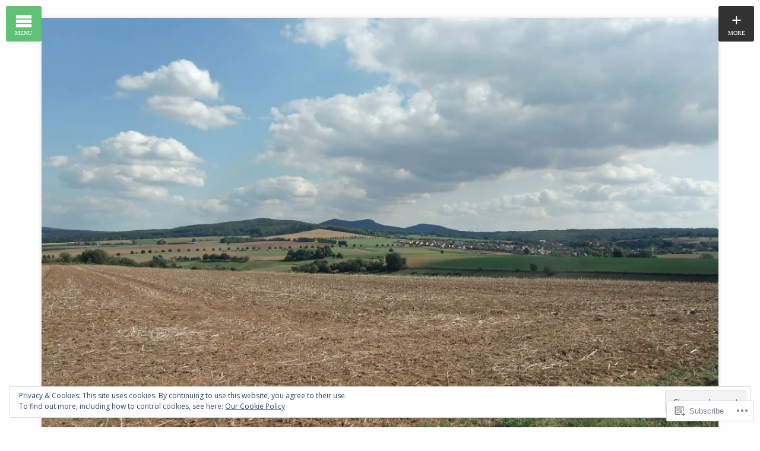

--- FILE ---
content_type: text/css;charset=utf-8
request_url: https://veloklubhaus.com/_static/??-eJyVz8EKwjAMBuAXMmZSHF7EZ+lq0GjTlqVl+PZmTjyoCF5CE/4voTgVCDlVShWlQYntxEkx5JFsLsVXtITQkT1FEoutg+oKv7OpmIFhKCOpglXhJlDPBvWXMzWvhshXsk7fJgtlTLmyaX09PnYup/B5GUMkP0KiSVHrLdIfeU5hMfD41CwPst9sd871ruv6yx10gnWT&cssminify=yes
body_size: 35240
content:


.wp-playlist-light {
	color: #000;
}

.wp-playlist-light .wp-playlist-item {
	color: #333;
}

.wp-playlist-light .wp-playlist-playing {
	background: #fff;
	color: #000;
}

.wp-playlist-dark .wp-playlist-item .wp-playlist-caption {
	color: #fff;
}

.wp-playlist-caption {
	display: block;
}.bbp-staff-role {
	color: #f1831e;
}

.bbp-a8c-reply {
	background: #e9eff3 !important;
	border: 1px solid #c8d7e1;
	width: 98% !important;
}p.comment-likes {
	height: 16px;
	float: none;
	width: 100%;
	clear: both;
	display: block;
	margin-left: -2px;
}

p.comment-not-liked {
	cursor: pointer;
}

p.comment-likes a.view-likers {
	text-decoration: underline;
	border: none;
}

div.comment-likes-overlay {
	color: rgb(85, 85, 85);
	position: absolute;
	font-size: 9pt;
	padding: 0;
	margin: 0;
	
	z-index: 20000;
}

div.comment-likes-overlay div.inner {
	background-color: white;
	border: 1px solid #dfdfdf;
	border-color: rgba(0, 0, 0, 0.1);
	padding: 8px;
	margin: 0;
	max-width: 310px;
	max-height: 250px;
	overflow: hidden;

	-webkit-box-shadow: 0 0 2px rgba(0, 0, 0, 0.15), 0 3px 8px rgba(0, 0, 0, 0.1);
	-moz-box-shadow: 0 0 2px rgba(0, 0, 0, 0.15), 0 3px 8px rgba(0, 0, 0, 0.1);
	box-shadow: 0 0 2px rgba(0, 0, 0, 0.15), 0 3px 8px rgba(0, 0, 0, 0.1);
}

div.comment-likes-overlay div.inner a img {
	text-decoration: none;
	height: 25px;
	width: 25px;
	margin: 2px 10px 2px 2px;
	vertical-align: middle;
}

div.comment-likes-overlay div.inner ul {
	margin: 0;
	padding: 0;
}

div.comment-likes-overlay div.inner ul li {
	float: left;
	display: inline;
	padding: 0;
	margin: 0 0 5px 0;
	
	overflow: hidden;
	white-space: nowrap;
	text-overflow: ellipsis;
}

div.comment-likes-overlay div.inner ul.single li {
	width: 100%; 
}

div.comment-likes-overlay div.inner ul.double li {
	width: 50%; 
}

div.comment-likes-overlay div.inner a,
div.comment-likes-overlay div.inner a:hover {
	text-decoration: none;
	border-bottom: none;
	background: transparent;
}

div.comment-likes-overlay div.inner ul li a span.user-name {
	color: rgb(85, 85, 85);
}

p.comment-likes span.comment-like-feedback {
	font-size: 12px;
	line-height: 1.8em;
	opacity: .8;
	float: left;
	padding: 1px 0 0 5px;
	display: block !important;
}

a.comment-like-link:hover {
	background: transparent;
}

a.comment-like-link span {
	display: none;
}

a.comment-like-link {
	outline: none;
	border: 0 !important;
	text-decoration: none !important;
	padding: 0;
	margin: 0;
	float: left;
	text-decoration: none;
	line-height: 70%;
	background: transparent;
}

a.comment-like-link:before,
div.comment-likes-overlay span.icon {
	-webkit-font-smoothing: antialiased;
	font-family: "Noticons";
	font-size: 20px;
	line-height: .9;
}

div.comment-likes-overlay span.icon {
	color: white;
	height: 100%;
	margin: 0;
	padding: 3px 0 1px 0;
}

a.comment-like-link:before {
	color: #2EA2CC;
	content: '\f408';
	width: 16px;
	display: inline-block;
}

a.comment-like-link.loading {
	-webkit-transition: opacity 2s;
	-moz-transition: opacity 2s;
	-ms-transition: opacity 2s;
	-o-transition: opacity 2s;
	transition: opacity 2s;

	opacity: 0;
}

a.comment-like-link:hover:before,
p.comment-liked a.comment-like-link:before,
p.comment-not-liked:hover a.comment-like-link:before {
	color: #f1831e;
	background: transparent;
}



div.comment-likes-overlay div .slider-nav {
	position: relative;
	clear: both;
	width: 310px;
	height: 40px;
	margin: 15px 0 -15px -12px;
	text-align: center;
	border-top: 1px solid #dfdfdf;
}

div.comment-likes-overlay div .slider-nav em {
	font-style: normal;
}

div.comment-likes-overlay div .slider-nav .prev {
	position: absolute;
	top: 0;
	left: 0;
	display: block;
	width: 40px;
	height: 40px;
	border-right: 1px solid #dfdfdf;
}

div.comment-likes-overlay div .slider-nav .noticon {
	width: 40px;
	height: 40px;
	font-size: 25px;
	line-height: 40px;
}

div.comment-likes-overlay div .slider-nav .next {
	position: absolute;
	top: 0;
	right: 0;
	display: block;
	display: block;
	width: 40px;
	height: 40px;
	border-left: 1px solid #dfdfdf;
}

div.comment-likes-overlay div .slider-nav .position {
	position: absolute;
	top: 0;
	left: 40px;
	bottom: 0;
	right: 40px;
	text-align:center;
}

div.comment-likes-overlay div .slider-nav .position div {
	display: inline;
}

div.comment-likes-overlay div .slider-nav .position em {
	display: inline-block;
	padding: 0 3px;
	font-size: 30px;
	line-height: 40px;
	color: #bbb;
	cursor: pointer;
}

div.comment-likes-overlay div .slider-nav .position .on {
	color: #1e8cbe;
}



div.comment-likes-overlay .swipe {
	overflow: hidden;
	visibility: hidden;
	position: relative;
}

div.comment-likes-overlay .swipe-wrap {
	overflow: hidden;
	position: relative;
}


div.comment-likes-overlay .swipe-wrap > div {
	float: left;
	width: 100%;
	position: relative;
}




@font-face {
  font-family: "Noticons";
  src: url(/i/noticons/./Noticons.eot?) format("embedded-opentype");
  font-weight: normal;
  font-style: normal;
}

@font-face {
  font-family: "Noticons";
  src: url("[data-uri]") format("woff"),
       url(/i/noticons/./Noticons.ttf) format("truetype"),
       url(/i/noticons/./Noticons.svg#Noticons) format("svg");
  font-weight: normal;
  font-style: normal;
}

@media screen and (-webkit-min-device-pixel-ratio:0) {
  @font-face {
    font-family: "Noticons";
    src: url(/i/noticons/./Noticons.svg#Noticons) format("svg");
  }
}




.noticon {
	font-size: 16px;
	vertical-align: top;
	text-align: center;
	-moz-transition: color .1s ease-in 0;
	-webkit-transition: color .1s ease-in 0;
	display: inline-block;
	font-family: "Noticons";
	font-style: normal;
	font-weight: normal;
	font-variant: normal;
	line-height: 1;
	text-decoration: inherit;
	text-transform: none;
	-moz-osx-font-smoothing: grayscale;
	-webkit-font-smoothing: antialiased;
	speak: none;
}




.noticon-404:before { content: "\f423"; }
.noticon-activity:before { content: "\f508"; }
.noticon-add:before { content: "\f8b3"; }
.noticon-add-media:before { content: "\f8d9"; }
.noticon-akismet:before { content: "\f8d2"; }
.noticon-anchor:before { content: "\f509"; }
.noticon-art:before { content: "\f8b4"; }
.noticon-aside:before { content: "\f101"; }
.noticon-atsign:before { content: "\f814"; }
.noticon-attachment:before { content: "\f416"; }
.noticon-audio:before { content: "\f109"; }
.noticon-automattic:before { content: "\f815"; }
.noticon-automattic-blip:before { content: "\f817"; }
.noticon-automattic-ring:before { content: "\f816"; }
.noticon-bell:before { content: "\f8d4"; }
.noticon-bold:before { content: "\f471"; }
.noticon-book:before { content: "\f444"; }
.noticon-bug:before { content: "\f50a"; }
.noticon-bullhorn:before { content: "\f8a5"; }
.noticon-bullseye:before { content: "\f8a0"; }
.noticon-cart:before { content: "\f447"; }
.noticon-category:before { content: "\f301"; }
.noticon-chat:before { content: "\f108"; }
.noticon-checkmark:before { content: "\f418"; }
.noticon-close:before { content: "\f405"; }
.noticon-close-alt:before { content: "\f406"; }
.noticon-cloud:before { content: "\f426"; }
.noticon-cloud-download:before { content: "\f440"; }
.noticon-cloud-upload:before { content: "\f441"; }
.noticon-code:before { content: "\f462"; }
.noticon-codepen:before { content: "\f216"; }
.noticon-cog:before { content: "\f445"; }
.noticon-collapse:before { content: "\f432"; }
.noticon-colors:before { content: "\f8a7"; }
.noticon-comment:before { content: "\f300"; }
.noticon-compact:before { content: "\f807"; }
.noticon-day:before { content: "\f305"; }
.noticon-digg:before { content: "\f221"; }
.noticon-document:before { content: "\f443"; }
.noticon-dot:before { content: "\f428"; }
.noticon-downarrow:before { content: "\f502"; }
.noticon-download:before { content: "\f50b"; }
.noticon-draggable:before { content: "\f436"; }
.noticon-dribbble:before { content: "\f201"; }
.noticon-dropbox:before { content: "\f225"; }
.noticon-dropdown:before { content: "\f433"; }
.noticon-dropdown-left:before { content: "\f434"; }
.noticon-edit:before { content: "\f411"; }
.noticon-ellipsis:before { content: "\f476"; }
.noticon-eventbrite:before { content: "\f8a6"; }
.noticon-expand:before { content: "\f431"; }
.noticon-external:before { content: "\f442"; }
.noticon-facebook:before { content: "\f203"; }
.noticon-facebook-alt:before { content: "\f204"; }
.noticon-fastforward:before { content: "\f458"; }
.noticon-features:before { content: "\f8a8"; }
.noticon-feed:before { content: "\f413"; }
.noticon-flag:before { content: "\f468"; }
.noticon-flickr:before { content: "\f211"; }
.noticon-follow:before { content: "\f801"; }
.noticon-following:before { content: "\f803"; }
.noticon-fonts:before { content: "\f8b5"; }
.noticon-foursquare:before { content: "\f226"; }
.noticon-fullscreen:before { content: "\f474"; }
.noticon-gallery:before { content: "\f103"; }
.noticon-ghost:before { content: "\f8d5"; }
.noticon-gift:before { content: "\f8a4"; }
.noticon-github:before { content: "\f200"; }
.noticon-googleplus:before { content: "\f206"; }
.noticon-googleplus-alt:before { content: "\f218"; }
.noticon-gravatar:before { content: "\f8d0"; }
.noticon-gridview:before { content: "\f808"; }
.noticon-handset:before { content: "\f50c"; }
.noticon-heart:before { content: "\f461"; }
.noticon-help:before { content: "\f457"; }
.noticon-hide:before { content: "\f404"; }
.noticon-hierarchy:before { content: "\f505"; }
.noticon-home:before { content: "\f409"; }
.noticon-horizon:before { content: "\f8d8"; }
.noticon-image:before { content: "\f102"; }
.noticon-info:before { content: "\f455"; }
.noticon-instagram:before { content: "\f215"; }
.noticon-italic:before { content: "\f472"; }
.noticon-jetpack:before { content: "\f8d3"; }
.noticon-key:before { content: "\f427"; }
.noticon-layouts:before { content: "\f8a9"; }
.noticon-leftarrow:before { content: "\f503"; }
.noticon-lightbulb:before { content: "\f8a1"; }
.noticon-link:before { content: "\f107"; }
.noticon-linkedin:before { content: "\f207"; }
.noticon-linkedin-alt:before { content: "\f208"; }
.noticon-localization:before { content: "\f8b2"; }
.noticon-location:before { content: "\f417"; }
.noticon-lock:before { content: "\f470"; }
.noticon-mail:before { content: "\f410"; }
.noticon-maximize:before { content: "\f422"; }
.noticon-medium:before { content: "\f8d6"; }
.noticon-menu:before { content: "\f419"; }
.noticon-microphone:before { content: "\f50d"; }
.noticon-milestone:before { content: "\f806"; }
.noticon-minimize:before { content: "\f421"; }
.noticon-minus:before { content: "\f50e"; }
.noticon-month:before { content: "\f307"; }
.noticon-move:before { content: "\f50f"; }
.noticon-next:before { content: "\f429"; }
.noticon-notice:before { content: "\f456"; }
.noticon-notification:before { content: "\f800"; }
.noticon-paintbrush:before { content: "\f506"; }
.noticon-path:before { content: "\f219"; }
.noticon-pause:before { content: "\f448"; }
.noticon-phone:before { content: "\f437"; }
.noticon-picture:before { content: "\f473"; }
.noticon-pinned:before { content: "\f308"; }
.noticon-pinterest:before { content: "\f209"; }
.noticon-pinterest-alt:before { content: "\f210"; }
.noticon-play:before { content: "\f452"; }
.noticon-plugin:before { content: "\f439"; }
.noticon-plus:before { content: "\f510"; }
.noticon-pocket:before { content: "\f224"; }
.noticon-polldaddy:before { content: "\f217"; }
.noticon-portfolio:before { content: "\f460"; }
.noticon-previous:before { content: "\f430"; }
.noticon-price:before { content: "\f8b0"; }
.noticon-print:before { content: "\f469"; }
.noticon-promoted:before { content: "\f812"; }
.noticon-quote:before { content: "\f106"; }
.noticon-rating-empty:before { content: "\f511"; }
.noticon-rating-full:before { content: "\f512"; }
.noticon-rating-half:before { content: "\f513"; }
.noticon-reader:before { content: "\f8a2"; }
.noticon-reader-alt:before { content: "\f8a3"; }
.noticon-reblog:before { content: "\f805"; }
.noticon-reddit:before { content: "\f222"; }
.noticon-refresh:before { content: "\f420"; }
.noticon-reply:before { content: "\f412"; }
.noticon-reply-alt:before { content: "\f466"; }
.noticon-reply-single:before { content: "\f467"; }
.noticon-rewind:before { content: "\f459"; }
.noticon-rightarrow:before { content: "\f501"; }
.noticon-search:before { content: "\f400"; }
.noticon-send-to-phone:before { content: "\f438"; }
.noticon-send-to-tablet:before { content: "\f454"; }
.noticon-share:before { content: "\f415"; }
.noticon-show:before { content: "\f403"; }
.noticon-shuffle:before { content: "\f514"; }
.noticon-sitemap:before { content: "\f507"; }
.noticon-skip-ahead:before { content: "\f451"; }
.noticon-skip-back:before { content: "\f450"; }
.noticon-skype:before { content: "\f220"; }
.noticon-spam:before { content: "\f424"; }
.noticon-spike:before { content: "\f811"; }
.noticon-spotify:before { content: "\f515"; }
.noticon-squarespace:before { content: "\f8d7"; }
.noticon-standard:before { content: "\f100"; }
.noticon-star:before { content: "\f408"; }
.noticon-status:before { content: "\f105"; }
.noticon-stop:before { content: "\f449"; }
.noticon-stumbleupon:before { content: "\f223"; }
.noticon-subscribe:before { content: "\f463"; }
.noticon-subscribed:before { content: "\f465"; }
.noticon-summary:before { content: "\f425"; }
.noticon-tablet:before { content: "\f453"; }
.noticon-tag:before { content: "\f302"; }
.noticon-time:before { content: "\f303"; }
.noticon-title:before { content: "\f8b6"; }
.noticon-top:before { content: "\f435"; }
.noticon-trapper:before { content: "\f810"; }
.noticon-trash:before { content: "\f407"; }
.noticon-trophy:before { content: "\f804"; }
.noticon-tumblr:before { content: "\f214"; }
.noticon-twitch:before { content: "\f516"; }
.noticon-twitter:before { content: "\f202"; }
.noticon-types:before { content: "\f8b1"; }
.noticon-unapprove:before { content: "\f446"; }
.noticon-unfollow:before { content: "\f802"; }
.noticon-unsubscribe:before { content: "\f464"; }
.noticon-unzoom:before { content: "\f401"; }
.noticon-uparrow:before { content: "\f500"; }
.noticon-user:before { content: "\f304"; }
.noticon-vaultpress:before { content: "\f8d1"; }
.noticon-video:before { content: "\f104"; }
.noticon-videocamera:before { content: "\f517"; }
.noticon-vimeo:before { content: "\f212"; }
.noticon-warning:before { content: "\f414"; }
.noticon-website:before { content: "\f475"; }
.noticon-week:before { content: "\f306"; }
.noticon-wordads:before { content: "\f813"; }
.noticon-wordpress:before { content: "\f205"; }
.noticon-xpost:before { content: "\f504"; }
.noticon-youtube:before { content: "\f213"; }
.noticon-zoom:before { content: "\f402"; }




.noticon-like:before { content: "\f408"; }


article,aside,details,figcaption,figure,footer,header,hgroup,main,nav,section,summary {
	display:block;
}

audio,canvas,video {
	display:inline-block;
}

audio:not([controls]) {
	display:none;
	height:0;
}

[hidden],template {
	display:none;
}

html {
	font-family:sans-serif;
	-ms-text-size-adjust:100%;
	-webkit-text-size-adjust:100%;
}

body {
	margin:0;
}

a {
	background:transparent;
}

a:focus {
	outline:thin dotted;
}

a:active,a:hover {
	outline:0;
}

h1 {
	font-size:2em;
	margin:.67em 0;
}

abbr[title] {
	border-bottom:1px dotted;
}

b,strong {
	font-weight:700;
}

dfn {
	font-style:italic;
}

hr {
	-moz-box-sizing:content-box;
	box-sizing:content-box;
	height:0;
}

mark {
	background:#ff0;
	color:#000;
}

code,kbd,pre,samp {
	font-family:monospace,serif;
	font-size:1em;
}

pre {
	white-space:pre-wrap;
}

q {
	quotes:"\201C" "\201D" "\2018" "\2019";
}

small {
	font-size:80%;
}

sub,sup {
	font-size:75%;
	line-height:0;
	position:relative;
	vertical-align:baseline;
}

sup {
	top:-.5em;
}

sub {
	bottom:-.25em;
}

img {
	border:0;
}

svg:not(:root) {
	overflow:hidden;
}

figure {
	margin:0;
}

fieldset {
	border:1px solid silver;
	margin:0 2px;
	padding:.35em .625em .75em;
}

legend {
	border:0;
	padding:0;
}

button,input,select,textarea {
	font-family:inherit;
	font-size:100%;
	margin:0;
}

button,input {
	line-height:normal;
}

button,select {
	text-transform:none;
}

button,html input[type="button"],input[type="reset"],input[type="submit"] {
	-webkit-appearance:button;
	cursor:pointer;
}

button[disabled],html input[disabled] {
	cursor:default;
}

input[type="checkbox"],input[type="radio"] {
	box-sizing:border-box;
	padding:0;
}

input[type="search"] {
	-webkit-appearance:textfield;
	-moz-box-sizing:content-box;
	-webkit-box-sizing:content-box;
	box-sizing:content-box;
}

input[type="search"]::-webkit-search-cancel-button,input[type="search"]::-webkit-search-decoration {
	-webkit-appearance:none;
}

button::-moz-focus-inner,input::-moz-focus-inner {
	border:0;
	padding:0;
}

textarea {
	overflow:auto;
	vertical-align:top;
}

table {
	border-collapse:collapse;
	border-spacing:0;
}

@media print {
	* {
		text-shadow:none!important;
		color:#000!important;
		background:transparent!important;
		box-shadow:none!important;
	}

	a,a:visited {
		text-decoration:underline;
	}

	a[href]:after {
		content:" (" attr(href) ")";
	}

	abbr[title]:after {
		content:" (" attr(title) ")";
	}

	.ir a:after,a[href^="javascript:"]:after,a[href^="#"]:after {
		content:"";
	}

	pre,blockquote {
		border:1px solid #999;
		page-break-inside:avoid;
	}

	thead {
		display:table-header-group;
	}

	tr,img {
		page-break-inside:avoid;
	}

	img {
		max-width:100%!important;
	}

	@page {
		margin:2cm .5cm;
	}

	p,h2,h3 {
		orphans:3;
		widows:3;
	}

	h2,h3 {
		page-break-after:avoid;
	}

	.navbar {
		display:none;
	}

	.table td,.table th {
		background-color:#fff!important;
	}

	.btn > .caret,.dropup > .btn > .caret {
		border-top-color:#000!important;
	}

	.label {
		border:1px solid #000;
	}

	.table {
		border-collapse:collapse!important;
	}

	.table-bordered th,.table-bordered td {
		border:1px solid #ddd!important;
	}
}

*,:before,:after {
	-webkit-box-sizing:border-box;
	-moz-box-sizing:border-box;
	box-sizing:border-box;
}

html {
	font-size:62.5%;
	-webkit-tap-highlight-color:rgba(0,0,0,0);
}

body {
	font-family:"Merriweather",serif;
	font-size:16px;
	line-height:1.625;
	color:#303030;
	background-color:#fefefe;
}

input,button,select,textarea {
	font-family:inherit;
	font-size:inherit;
	line-height:inherit;
}

a {
	color:#29b5e9;
	text-decoration:none;
}

a:hover,a:focus {
	color:#1288b3;
	text-decoration:underline;
}

a:focus {
	outline:thin dotted #333;
	outline:5px auto -webkit-focus-ring-color;
	outline-offset:-2px;
}

img {
	vertical-align:middle;
}

.img-responsive {
	display:block;
	max-width:100%;
	height:auto;
}

.img-rounded {
	border-radius:5px;
}

.img-thumbnail {
	padding:4px;
	line-height:1.625;
	background-color:#fefefe;
	border:1px solid #ddd;
	border-radius:3px;
	-webkit-transition:all .2s ease-in-out;
	transition:all .2s ease-in-out;
	display:inline-block;
	max-width:100%;
	height:auto;
}

.img-circle {
	border-radius:50%;
}

hr {
	margin-top:26px;
	margin-bottom:26px;
	border:0;
	border-top:1px solid #f2f2f2;
}

.sr-only {
	position:absolute;
	width:1px;
	height:1px;
	margin:-1px;
	padding:0;
	overflow:hidden;
	clip:rect(0 0 0 0);
	border:0;
}

p {
	margin:0 0 13px;
}

.lead {
	margin-bottom:26px;
	font-size:18.4px;
	font-weight:200;
	line-height:1.4;
}

@media (min-width: 768px) {
	.lead {
		font-size:24px;
	}
}

small,.small {
	font-size:85%;
}

cite {
	font-style:normal;
}

.text-muted {
	color:#b3b3b1;
}

.text-primary {
	color:#29b5e9;
}

.text-primary:hover {
	color:#1599ca;
}

.text-warning {
	color:#c09853;
}

.text-warning:hover {
	color:#a47e3c;
}

.text-danger {
	color:#b94a48;
}

.text-danger:hover {
	color:#953b39;
}

.text-success {
	color:#468847;
}

.text-success:hover {
	color:#356635;
}

.text-info {
	color:#3a87ad;
}

.text-info:hover {
	color:#2d6987;
}

.text-left {
	text-align:left;
}

.text-right {
	text-align:right;
}

.text-center {
	text-align:center;
}

h1,h2,h3,h4,h5,h6,.h1,.h2,.h3,.h4,.h5,.h6 {
	font-family:"Merriweather",serif;
	font-weight:700;
	line-height:1.1;
	color:inherit;
}

h1 small,h2 small,h3 small,h4 small,h5 small,h6 small,.h1 small,.h2 small,.h3 small,.h4 small,.h5 small,.h6 small {
	font-weight:400;
	line-height:1;
	color:#b3b3b1;
}

h1,h2,h3 {
	margin-top:26px;
	margin-bottom:13px;
}

h1 small,h2 small,h3 small {
	font-size:65%;
}

h4,h5,h6 {
	margin-top:13px;
	margin-bottom:13px;
}

h4 small,h5 small,h6 small {
	font-size:75%;
}

h1,.h1 {
	font-size:41px;
}

h2,.h2 {
	font-size:34px;
}

h3,.h3 {
	font-size:28px;
}

h4,.h4 {
	font-size:20px;
}

h5,.h5 {
	font-size:16px;
}

h6,.h6 {
	font-size:14px;
}

.page-header {
	padding-bottom:12px;
	margin:52px 0 26px;
	border-bottom:1px solid #f2f2f2;
}

ul,ol {
	margin-top:0;
	margin-bottom:13px;
}

ul ul,ol ul,ul ol,ol ol {
	margin-bottom:0;
}

.list-unstyled {
	padding-left:0;
	list-style:none;
}

.list-inline {
	padding-left:0;
	list-style:none;
}

.list-inline > li {
	display:inline-block;
	padding-left:5px;
	padding-right:5px;
}

dl {
	margin-bottom:26px;
}

dt,dd {
	line-height:1.625;
}

dt {
	font-weight:700;
}

dd {
	margin-left:0;
}

@media (min-width: 768px) {
	.dl-horizontal dt {
		float:left;
		width:160px;
		clear:left;
		text-align:right;
		overflow:hidden;
		text-overflow:ellipsis;
		white-space:nowrap;
	}

	.dl-horizontal dd {
		margin-left:180px;
	}

	.dl-horizontal dd:before,.dl-horizontal dd:after {
		content:" ";
		display:table;
	}

	.dl-horizontal dd:after {
		clear:both;
	}

	.dl-horizontal dd:before,.dl-horizontal dd:after {
		content:" ";
		display:table;
	}

	.dl-horizontal dd:after {
		clear:both;
	}
}

abbr[title],abbr[data-original-title] {
	cursor:help;
	border-bottom:1px dotted #b3b3b1;
}

abbr.initialism {
	font-size:90%;
	text-transform:uppercase;
}

blockquote {
	padding:13px 26px;
	margin:0 0 26px;
	border-left:5px solid #f2f2f2;
}

blockquote p {
	font-size:20px;
	font-weight:300;
	line-height:1.25;
}

blockquote p:last-child {
	margin-bottom:0;
}

blockquote small {
	display:block;
	line-height:1.625;
	color:#b3b3b1;
}

blockquote small:before {
	content:'\2014 \00A0';
}

blockquote.pull-right {
	padding-right:15px;
	padding-left:0;
	border-right:5px solid #f2f2f2;
	border-left:0;
}

blockquote.pull-right p,blockquote.pull-right small {
	text-align:right;
}

blockquote.pull-right small:before {
	content:'';
}

blockquote.pull-right small:after {
	content:'\00A0 \2014';
}

blockquote:before,blockquote:after {
	content:"";
}

address {
	margin-bottom:26px;
	font-style:normal;
	line-height:1.625;
}

code,kdb,pre,samp {
	font-family:Monaco,Menlo,Consolas,"Courier New",monospace;
}

code {
	padding:2px 4px;
	font-size:90%;
	color:#c7254e;
	background-color:#f9f2f4;
	white-space:nowrap;
	border-radius:3px;
}

pre {
	display:block;
	padding:12.5px;
	margin:0 0 13px;
	font-size:15px;
	line-height:1.625;
	word-break:break-all;
	word-wrap:break-word;
	color:#303030;
	background-color:#f5f5f5;
	border:1px solid #ccc;
	border-radius:3px;
}

pre code {
	padding:0;
	font-size:inherit;
	color:inherit;
	white-space:pre-wrap;
	background-color:transparent;
	border:0;
}

.pre-scrollable {
	max-height:340px;
	overflow-y:scroll;
}

.container {
	margin-right:auto;
	margin-left:auto;
	padding-left:15px;
	padding-right:15px;
}

.container:before,.container:after {
	content:" ";
	display:table;
}

.container:after {
	clear:both;
}

.container:before,.container:after {
	content:" ";
	display:table;
}

.container:after {
	clear:both;
}

.row {
	margin-left:-15px;
	margin-right:-15px;
}

.row:before,.row:after {
	content:" ";
	display:table;
}

.row:after {
	clear:both;
}

.row:before,.row:after {
	content:" ";
	display:table;
}

.row:after {
	clear:both;
}

.col-xs-1,.col-xs-2,.col-xs-3,.col-xs-4,.col-xs-5,.col-xs-6,.col-xs-7,.col-xs-8,.col-xs-9,.col-xs-10,.col-xs-11,.col-xs-12,.col-sm-1,.col-sm-2,.col-sm-3,.col-sm-4,.col-sm-5,.col-sm-6,.col-sm-7,.col-sm-8,.col-sm-9,.col-sm-10,.col-sm-11,.col-sm-12,.col-md-1,.col-md-2,.col-md-3,.col-md-4,.col-md-5,.col-md-6,.col-md-7,.col-md-8,.col-md-9,.col-md-10,.col-md-11,.col-md-12,.col-lg-1,.col-lg-2,.col-lg-3,.col-lg-4,.col-lg-5,.col-lg-6,.col-lg-7,.col-lg-8,.col-lg-9,.col-lg-10,.col-lg-11,.col-lg-12 {
	position:relative;
	min-height:1px;
	padding-left:15px;
	padding-right:15px;
}

.col-xs-1,.col-xs-2,.col-xs-3,.col-xs-4,.col-xs-5,.col-xs-6,.col-xs-7,.col-xs-8,.col-xs-9,.col-xs-10,.col-xs-11 {
	float:left;
}

.col-xs-1 {
	width:8.3333333333333%;
}

.col-xs-2 {
	width:16.666666666667%;
}

.col-xs-3 {
	width:25%;
}

.col-xs-4 {
	width:33.333333333333%;
}

.col-xs-5 {
	width:41.666666666667%;
}

.col-xs-6 {
	width:50%;
}

.col-xs-7 {
	width:58.333333333333%;
}

.col-xs-8 {
	width:66.666666666667%;
}

.col-xs-9 {
	width:75%;
}

.col-xs-10 {
	width:83.333333333333%;
}

.col-xs-11 {
	width:91.666666666667%;
}

.col-xs-12 {
	width:100%;
}

@media (min-width: 768px) {
	.container {
		width:750px;
	}

	.col-sm-1,.col-sm-2,.col-sm-3,.col-sm-4,.col-sm-5,.col-sm-6,.col-sm-7,.col-sm-8,.col-sm-9,.col-sm-10,.col-sm-11 {
		float:left;
	}

	.col-sm-1 {
		width:8.3333333333333%;
	}

	.col-sm-2 {
		width:16.666666666667%;
	}

	.col-sm-3 {
		width:25%;
	}

	.col-sm-4 {
		width:33.333333333333%;
	}

	.col-sm-5 {
		width:41.666666666667%;
	}

	.col-sm-6 {
		width:50%;
	}

	.col-sm-7 {
		width:58.333333333333%;
	}

	.col-sm-8 {
		width:66.666666666667%;
	}

	.col-sm-9 {
		width:75%;
	}

	.col-sm-10 {
		width:83.333333333333%;
	}

	.col-sm-11 {
		width:91.666666666667%;
	}

	.col-sm-12 {
		width:100%;
	}

	.col-sm-push-1 {
		left:8.3333333333333%;
	}

	.col-sm-push-2 {
		left:16.666666666667%;
	}

	.col-sm-push-3 {
		left:25%;
	}

	.col-sm-push-4 {
		left:33.333333333333%;
	}

	.col-sm-push-5 {
		left:41.666666666667%;
	}

	.col-sm-push-6 {
		left:50%;
	}

	.col-sm-push-7 {
		left:58.333333333333%;
	}

	.col-sm-push-8 {
		left:66.666666666667%;
	}

	.col-sm-push-9 {
		left:75%;
	}

	.col-sm-push-10 {
		left:83.333333333333%;
	}

	.col-sm-push-11 {
		left:91.666666666667%;
	}

	.col-sm-pull-1 {
		right:8.3333333333333%;
	}

	.col-sm-pull-2 {
		right:16.666666666667%;
	}

	.col-sm-pull-3 {
		right:25%;
	}

	.col-sm-pull-4 {
		right:33.333333333333%;
	}

	.col-sm-pull-5 {
		right:41.666666666667%;
	}

	.col-sm-pull-6 {
		right:50%;
	}

	.col-sm-pull-7 {
		right:58.333333333333%;
	}

	.col-sm-pull-8 {
		right:66.666666666667%;
	}

	.col-sm-pull-9 {
		right:75%;
	}

	.col-sm-pull-10 {
		right:83.333333333333%;
	}

	.col-sm-pull-11 {
		right:91.666666666667%;
	}

	.col-sm-offset-1 {
		margin-left:8.3333333333333%;
	}

	.col-sm-offset-2 {
		margin-left:16.666666666667%;
	}

	.col-sm-offset-3 {
		margin-left:25%;
	}

	.col-sm-offset-4 {
		margin-left:33.333333333333%;
	}

	.col-sm-offset-5 {
		margin-left:41.666666666667%;
	}

	.col-sm-offset-6 {
		margin-left:50%;
	}

	.col-sm-offset-7 {
		margin-left:58.333333333333%;
	}

	.col-sm-offset-8 {
		margin-left:66.666666666667%;
	}

	.col-sm-offset-9 {
		margin-left:75%;
	}

	.col-sm-offset-10 {
		margin-left:83.333333333333%;
	}

	.col-sm-offset-11 {
		margin-left:91.666666666667%;
	}
}

@media (min-width: 992px) {
	.container {
		width:970px;
	}

	.col-md-1,.col-md-2,.col-md-3,.col-md-4,.col-md-5,.col-md-6,.col-md-7,.col-md-8,.col-md-9,.col-md-10,.col-md-11 {
		float:left;
	}

	.col-md-1 {
		width:8.3333333333333%;
	}

	.col-md-2 {
		width:16.666666666667%;
	}

	.col-md-3 {
		width:25%;
	}

	.col-md-4 {
		width:33.333333333333%;
	}

	.col-md-5 {
		width:41.666666666667%;
	}

	.col-md-6 {
		width:50%;
	}

	.col-md-7 {
		width:58.333333333333%;
	}

	.col-md-8 {
		width:66.666666666667%;
	}

	.col-md-9 {
		width:75%;
	}

	.col-md-10 {
		width:83.333333333333%;
	}

	.col-md-11 {
		width:91.666666666667%;
	}

	.col-md-12 {
		width:100%;
	}

	.col-md-push-0 {
		left:auto;
	}

	.col-md-push-1 {
		left:8.3333333333333%;
	}

	.col-md-push-2 {
		left:16.666666666667%;
	}

	.col-md-push-3 {
		left:25%;
	}

	.col-md-push-4 {
		left:33.333333333333%;
	}

	.col-md-push-5 {
		left:41.666666666667%;
	}

	.col-md-push-6 {
		left:50%;
	}

	.col-md-push-7 {
		left:58.333333333333%;
	}

	.col-md-push-8 {
		left:66.666666666667%;
	}

	.col-md-push-9 {
		left:75%;
	}

	.col-md-push-10 {
		left:83.333333333333%;
	}

	.col-md-push-11 {
		left:91.666666666667%;
	}

	.col-md-pull-0 {
		right:auto;
	}

	.col-md-pull-1 {
		right:8.3333333333333%;
	}

	.col-md-pull-2 {
		right:16.666666666667%;
	}

	.col-md-pull-3 {
		right:25%;
	}

	.col-md-pull-4 {
		right:33.333333333333%;
	}

	.col-md-pull-5 {
		right:41.666666666667%;
	}

	.col-md-pull-6 {
		right:50%;
	}

	.col-md-pull-7 {
		right:58.333333333333%;
	}

	.col-md-pull-8 {
		right:66.666666666667%;
	}

	.col-md-pull-9 {
		right:75%;
	}

	.col-md-pull-10 {
		right:83.333333333333%;
	}

	.col-md-pull-11 {
		right:91.666666666667%;
	}

	.col-md-offset-0 {
		margin-left:0;
	}

	.col-md-offset-1 {
		margin-left:8.3333333333333%;
	}

	.col-md-offset-2 {
		margin-left:16.666666666667%;
	}

	.col-md-offset-3 {
		margin-left:25%;
	}

	.col-md-offset-4 {
		margin-left:33.333333333333%;
	}

	.col-md-offset-5 {
		margin-left:41.666666666667%;
	}

	.col-md-offset-6 {
		margin-left:50%;
	}

	.col-md-offset-7 {
		margin-left:58.333333333333%;
	}

	.col-md-offset-8 {
		margin-left:66.666666666667%;
	}

	.col-md-offset-9 {
		margin-left:75%;
	}

	.col-md-offset-10 {
		margin-left:83.333333333333%;
	}

	.col-md-offset-11 {
		margin-left:91.666666666667%;
	}
}

@media (min-width: 1200px) {
	.container {
		width:1170px;
	}

	.col-lg-1,.col-lg-2,.col-lg-3,.col-lg-4,.col-lg-5,.col-lg-6,.col-lg-7,.col-lg-8,.col-lg-9,.col-lg-10,.col-lg-11 {
		float:left;
	}

	.col-lg-1 {
		width:8.3333333333333%;
	}

	.col-lg-2 {
		width:16.666666666667%;
	}

	.col-lg-3 {
		width:25%;
	}

	.col-lg-4 {
		width:33.333333333333%;
	}

	.col-lg-5 {
		width:41.666666666667%;
	}

	.col-lg-6 {
		width:50%;
	}

	.col-lg-7 {
		width:58.333333333333%;
	}

	.col-lg-8 {
		width:66.666666666667%;
	}

	.col-lg-9 {
		width:75%;
	}

	.col-lg-10 {
		width:83.333333333333%;
	}

	.col-lg-11 {
		width:91.666666666667%;
	}

	.col-lg-12 {
		width:100%;
	}

	.col-lg-push-0 {
		left:auto;
	}

	.col-lg-push-1 {
		left:8.3333333333333%;
	}

	.col-lg-push-2 {
		left:16.666666666667%;
	}

	.col-lg-push-3 {
		left:25%;
	}

	.col-lg-push-4 {
		left:33.333333333333%;
	}

	.col-lg-push-5 {
		left:41.666666666667%;
	}

	.col-lg-push-6 {
		left:50%;
	}

	.col-lg-push-7 {
		left:58.333333333333%;
	}

	.col-lg-push-8 {
		left:66.666666666667%;
	}

	.col-lg-push-9 {
		left:75%;
	}

	.col-lg-push-10 {
		left:83.333333333333%;
	}

	.col-lg-push-11 {
		left:91.666666666667%;
	}

	.col-lg-pull-0 {
		right:auto;
	}

	.col-lg-pull-1 {
		right:8.3333333333333%;
	}

	.col-lg-pull-2 {
		right:16.666666666667%;
	}

	.col-lg-pull-3 {
		right:25%;
	}

	.col-lg-pull-4 {
		right:33.333333333333%;
	}

	.col-lg-pull-5 {
		right:41.666666666667%;
	}

	.col-lg-pull-6 {
		right:50%;
	}

	.col-lg-pull-7 {
		right:58.333333333333%;
	}

	.col-lg-pull-8 {
		right:66.666666666667%;
	}

	.col-lg-pull-9 {
		right:75%;
	}

	.col-lg-pull-10 {
		right:83.333333333333%;
	}

	.col-lg-pull-11 {
		right:91.666666666667%;
	}

	.col-lg-offset-0 {
		margin-left:0;
	}

	.col-lg-offset-1 {
		margin-left:8.3333333333333%;
	}

	.col-lg-offset-2 {
		margin-left:16.666666666667%;
	}

	.col-lg-offset-3 {
		margin-left:25%;
	}

	.col-lg-offset-4 {
		margin-left:33.333333333333%;
	}

	.col-lg-offset-5 {
		margin-left:41.666666666667%;
	}

	.col-lg-offset-6 {
		margin-left:50%;
	}

	.col-lg-offset-7 {
		margin-left:58.333333333333%;
	}

	.col-lg-offset-8 {
		margin-left:66.666666666667%;
	}

	.col-lg-offset-9 {
		margin-left:75%;
	}

	.col-lg-offset-10 {
		margin-left:83.333333333333%;
	}

	.col-lg-offset-11 {
		margin-left:91.666666666667%;
	}
}

table {
	max-width:100%;
	background-color:transparent;
}

th {
	text-align:left;
}

.table {
	width:100%;
	margin-bottom:26px;
}

.table > thead > tr > th,.table > tbody > tr > th,.table > tfoot > tr > th,.table > thead > tr > td,.table > tbody > tr > td,.table > tfoot > tr > td {
	padding:8px;
	line-height:1.625;
	vertical-align:top;
	border-top:1px solid #ddd;
}

.table > thead > tr > th {
	vertical-align:bottom;
	border-bottom:2px solid #ddd;
}

.table > caption + thead > tr:first-child > th,.table > colgroup + thead > tr:first-child > th,.table > thead:first-child > tr:first-child > th,.table > caption + thead > tr:first-child > td,.table > colgroup + thead > tr:first-child > td,.table > thead:first-child > tr:first-child > td {
	border-top:0;
}

.table > tbody + tbody {
	border-top:2px solid #ddd;
}

.table .table {
	background-color:#fefefe;
}

.table-condensed > thead > tr > th,.table-condensed > tbody > tr > th,.table-condensed > tfoot > tr > th,.table-condensed > thead > tr > td,.table-condensed > tbody > tr > td,.table-condensed > tfoot > tr > td {
	padding:5px;
}

.table-bordered {
	border:1px solid #ddd;
}

.table-bordered > thead > tr > th,.table-bordered > tbody > tr > th,.table-bordered > tfoot > tr > th,.table-bordered > thead > tr > td,.table-bordered > tbody > tr > td,.table-bordered > tfoot > tr > td {
	border:1px solid #ddd;
}

.table-bordered > thead > tr > th,.table-bordered > thead > tr > td {
	border-bottom-width:2px;
}

.table-striped > tbody > tr:nth-child(odd) > td,.table-striped > tbody > tr:nth-child(odd) > th {
	background-color:#f9f9f9;
}

.table-hover > tbody > tr:hover > td,.table-hover > tbody > tr:hover > th {
	background-color:#f5f5f5;
}

table col[class*="col-"] {
	float:none;
	display:table-column;
}

table td[class*="col-"],table th[class*="col-"] {
	float:none;
	display:table-cell;
}

.table > thead > tr > td.active,.table > tbody > tr > td.active,.table > tfoot > tr > td.active,.table > thead > tr > th.active,.table > tbody > tr > th.active,.table > tfoot > tr > th.active,.table > thead > tr.active > td,.table > tbody > tr.active > td,.table > tfoot > tr.active > td,.table > thead > tr.active > th,.table > tbody > tr.active > th,.table > tfoot > tr.active > th {
	background-color:#f5f5f5;
}

.table > thead > tr > td.success,.table > tbody > tr > td.success,.table > tfoot > tr > td.success,.table > thead > tr > th.success,.table > tbody > tr > th.success,.table > tfoot > tr > th.success,.table > thead > tr.success > td,.table > tbody > tr.success > td,.table > tfoot > tr.success > td,.table > thead > tr.success > th,.table > tbody > tr.success > th,.table > tfoot > tr.success > th {
	background-color:#dff0d8;
	border-color:#d6e9c6;
}

.table-hover > tbody > tr > td.success:hover,.table-hover > tbody > tr > th.success:hover,.table-hover > tbody > tr.success:hover > td,.table-hover > tbody > tr.success:hover > th {
	background-color:#d0e9c6;
	border-color:#c9e2b3;
}

.table > thead > tr > td.danger,.table > tbody > tr > td.danger,.table > tfoot > tr > td.danger,.table > thead > tr > th.danger,.table > tbody > tr > th.danger,.table > tfoot > tr > th.danger,.table > thead > tr.danger > td,.table > tbody > tr.danger > td,.table > tfoot > tr.danger > td,.table > thead > tr.danger > th,.table > tbody > tr.danger > th,.table > tfoot > tr.danger > th {
	background-color:#f2dede;
	border-color:#ebccd1;
}

.table-hover > tbody > tr > td.danger:hover,.table-hover > tbody > tr > th.danger:hover,.table-hover > tbody > tr.danger:hover > td,.table-hover > tbody > tr.danger:hover > th {
	background-color:#ebcccc;
	border-color:#e4b9c0;
}

.table > thead > tr > td.warning,.table > tbody > tr > td.warning,.table > tfoot > tr > td.warning,.table > thead > tr > th.warning,.table > tbody > tr > th.warning,.table > tfoot > tr > th.warning,.table > thead > tr.warning > td,.table > tbody > tr.warning > td,.table > tfoot > tr.warning > td,.table > thead > tr.warning > th,.table > tbody > tr.warning > th,.table > tfoot > tr.warning > th {
	background-color:#fcf8e3;
	border-color:#faebcc;
}

.table-hover > tbody > tr > td.warning:hover,.table-hover > tbody > tr > th.warning:hover,.table-hover > tbody > tr.warning:hover > td,.table-hover > tbody > tr.warning:hover > th {
	background-color:#faf2cc;
	border-color:#f7e1b5;
}

@media (max-width: 768px) {
	.table-responsive {
		width:100%;
		margin-bottom:15px;
		overflow-y:hidden;
		overflow-x:scroll;
		-ms-overflow-style:-ms-autohiding-scrollbar;
		border:1px solid #ddd;
		-webkit-overflow-scrolling:touch;
	}

	.table-responsive > .table {
		margin-bottom:0;
	}

	.table-responsive > .table > thead > tr > th,.table-responsive > .table > tbody > tr > th,.table-responsive > .table > tfoot > tr > th,.table-responsive > .table > thead > tr > td,.table-responsive > .table > tbody > tr > td,.table-responsive > .table > tfoot > tr > td {
		white-space:nowrap;
	}

	.table-responsive > .table-bordered {
		border:0;
	}

	.table-responsive > .table-bordered > thead > tr > th:first-child,.table-responsive > .table-bordered > tbody > tr > th:first-child,.table-responsive > .table-bordered > tfoot > tr > th:first-child,.table-responsive > .table-bordered > thead > tr > td:first-child,.table-responsive > .table-bordered > tbody > tr > td:first-child,.table-responsive > .table-bordered > tfoot > tr > td:first-child {
		border-left:0;
	}

	.table-responsive > .table-bordered > thead > tr > th:last-child,.table-responsive > .table-bordered > tbody > tr > th:last-child,.table-responsive > .table-bordered > tfoot > tr > th:last-child,.table-responsive > .table-bordered > thead > tr > td:last-child,.table-responsive > .table-bordered > tbody > tr > td:last-child,.table-responsive > .table-bordered > tfoot > tr > td:last-child {
		border-right:0;
	}

	.table-responsive > .table-bordered > tbody > tr:last-child > th,.table-responsive > .table-bordered > tfoot > tr:last-child > th,.table-responsive > .table-bordered > tbody > tr:last-child > td,.table-responsive > .table-bordered > tfoot > tr:last-child > td {
		border-bottom:0;
	}
}

fieldset {
	padding:0;
	margin:0;
	border:0;
}

legend {
	display:block;
	width:100%;
	padding:0;
	margin-bottom:26px;
	font-size:24px;
	line-height:inherit;
	color:#303030;
	border:0;
	border-bottom:1px solid #e5e5e5;
}

label {
	display:inline-block;
	margin-bottom:5px;
	font-weight:700;
}

input[type="search"] {
	-webkit-box-sizing:border-box;
	-moz-box-sizing:border-box;
	box-sizing:border-box;
}

input[type="radio"],input[type="checkbox"] {
	margin:4px 0 0;
	margin-top:1px \9;
	line-height:normal;
}

input[type="file"] {
	display:block;
}

select[multiple],select[size] {
	height:auto;
}

select optgroup {
	font-size:inherit;
	font-style:inherit;
	font-family:inherit;
}

input[type="file"]:focus,input[type="radio"]:focus,input[type="checkbox"]:focus {
	outline:thin dotted #333;
	outline:5px auto -webkit-focus-ring-color;
	outline-offset:-2px;
}

input[type="number"]::-webkit-outer-spin-button,input[type="number"]::-webkit-inner-spin-button {
	height:auto;
}

output {
	display:block;
	padding-top:7px;
	font-size:16px;
	line-height:1.625;
	color:#848484;
	vertical-align:middle;
}

.form-control:-moz-placeholder {
	color:#b3b3b1;
}

.form-control::-moz-placeholder {
	color:#b3b3b1;
}

.form-control:-ms-input-placeholder {
	color:#b3b3b1;
}

.form-control::-webkit-input-placeholder {
	color:#b3b3b1;
}

.form-control {
	display:block;
	width:100%;
	height:40px;
	padding:6px 12px;
	font-size:16px;
	line-height:1.625;
	color:#848484;
	vertical-align:middle;
	background-color:#fff;
	background-image:none;
	border:1px solid #f2f2f2;
	border-radius:3px;
	-webkit-box-shadow:inset 0 1px 1px rgba(0,0,0,0.075);
	box-shadow:inset 0 1px 1px rgba(0,0,0,0.075);
	-webkit-transition:border-color ease-in-out .15s,box-shadow ease-in-out .15s;
	transition:border-color ease-in-out .15s,box-shadow ease-in-out .15s;
}

.form-control:focus {
	border-color:#66afe9;
	outline:0;
	-webkit-box-shadow:inset 0 1px 1px rgba(0,0,0,.075),0 0 8px rgba(102,175,233,0.6);
	box-shadow:inset 0 1px 1px rgba(0,0,0,.075),0 0 8px rgba(102,175,233,0.6);
}

.form-control[disabled],.form-control[readonly],fieldset[disabled] .form-control {
	cursor:not-allowed;
	background-color:#f2f2f2;
}

textarea.form-control {
	height:auto;
}

.form-group {
	margin-bottom:15px;
}

.radio,.checkbox {
	display:block;
	min-height:26px;
	margin-top:10px;
	margin-bottom:10px;
	padding-left:20px;
	vertical-align:middle;
}

.radio label,.checkbox label {
	display:inline;
	margin-bottom:0;
	font-weight:400;
	cursor:pointer;
}

.radio input[type="radio"],.radio-inline input[type="radio"],.checkbox input[type="checkbox"],.checkbox-inline input[type="checkbox"] {
	float:left;
	margin-left:-20px;
}

.radio + .radio,.checkbox + .checkbox {
	margin-top:-5px;
}

.radio-inline,.checkbox-inline {
	display:inline-block;
	padding-left:20px;
	margin-bottom:0;
	vertical-align:middle;
	font-weight:400;
	cursor:pointer;
}

.radio-inline + .radio-inline,.checkbox-inline + .checkbox-inline {
	margin-top:0;
	margin-left:10px;
}

input[type="radio"][disabled],input[type="checkbox"][disabled],.radio[disabled],.radio-inline[disabled],.checkbox[disabled],.checkbox-inline[disabled],fieldset[disabled] input[type="radio"],fieldset[disabled] input[type="checkbox"],fieldset[disabled] .radio,fieldset[disabled] .radio-inline,fieldset[disabled] .checkbox,fieldset[disabled] .checkbox-inline {
	cursor:not-allowed;
}

.input-sm {
	height:33px;
	padding:5px 10px;
	font-size:14px;
	line-height:1.5;
	border-radius:2px;
}

select.input-sm {
	height:33px;
	line-height:33px;
}

textarea.input-sm {
	height:auto;
}

.input-lg {
	height:48px;
	padding:10px 16px;
	font-size:20px;
	line-height:1.33;
	border-radius:5px;
}

select.input-lg {
	height:48px;
	line-height:48px;
}

textarea.input-lg {
	height:auto;
}

.has-warning .help-block,.has-warning .control-label {
	color:#c09853;
}

.has-warning .form-control {
	border-color:#c09853;
	-webkit-box-shadow:inset 0 1px 1px rgba(0,0,0,0.075);
	box-shadow:inset 0 1px 1px rgba(0,0,0,0.075);
}

.has-warning .form-control:focus {
	border-color:#a47e3c;
	-webkit-box-shadow:inset 0 1px 1px rgba(0,0,0,0.075),0 0 6px #dbc59e;
	box-shadow:inset 0 1px 1px rgba(0,0,0,0.075),0 0 6px #dbc59e;
}

.has-warning .input-group-addon {
	color:#c09853;
	border-color:#c09853;
	background-color:#fcf8e3;
}

.has-error .help-block,.has-error .control-label {
	color:#b94a48;
}

.has-error .form-control {
	border-color:#b94a48;
	-webkit-box-shadow:inset 0 1px 1px rgba(0,0,0,0.075);
	box-shadow:inset 0 1px 1px rgba(0,0,0,0.075);
}

.has-error .form-control:focus {
	border-color:#953b39;
	-webkit-box-shadow:inset 0 1px 1px rgba(0,0,0,0.075),0 0 6px #d59392;
	box-shadow:inset 0 1px 1px rgba(0,0,0,0.075),0 0 6px #d59392;
}

.has-error .input-group-addon {
	color:#b94a48;
	border-color:#b94a48;
	background-color:#f2dede;
}

.has-success .help-block,.has-success .control-label {
	color:#468847;
}

.has-success .form-control {
	border-color:#468847;
	-webkit-box-shadow:inset 0 1px 1px rgba(0,0,0,0.075);
	box-shadow:inset 0 1px 1px rgba(0,0,0,0.075);
}

.has-success .form-control:focus {
	border-color:#356635;
	-webkit-box-shadow:inset 0 1px 1px rgba(0,0,0,0.075),0 0 6px #7aba7b;
	box-shadow:inset 0 1px 1px rgba(0,0,0,0.075),0 0 6px #7aba7b;
}

.has-success .input-group-addon {
	color:#468847;
	border-color:#468847;
	background-color:#dff0d8;
}

.form-control-static {
	margin-bottom:0;
	padding-top:7px;
}

.help-block {
	display:block;
	margin-top:5px;
	margin-bottom:10px;
	color:#707070;
}

@media (min-width: 768px) {
	.form-inline .form-group {
		display:inline-block;
		margin-bottom:0;
		vertical-align:middle;
	}

	.form-inline .form-control {
		display:inline-block;
	}

	.form-inline .radio,.form-inline .checkbox {
		display:inline-block;
		margin-top:0;
		margin-bottom:0;
		padding-left:0;
	}

	.form-inline .radio input[type="radio"],.form-inline .checkbox input[type="checkbox"] {
		float:none;
		margin-left:0;
	}
}

.form-horizontal .control-label,.form-horizontal .radio,.form-horizontal .checkbox,.form-horizontal .radio-inline,.form-horizontal .checkbox-inline {
	margin-top:0;
	margin-bottom:0;
	padding-top:7px;
}

.form-horizontal .form-group {
	margin-left:-15px;
	margin-right:-15px;
}

.form-horizontal .form-group:before,.form-horizontal .form-group:after {
	content:" ";
	display:table;
}

.form-horizontal .form-group:after {
	clear:both;
}

.form-horizontal .form-group:before,.form-horizontal .form-group:after {
	content:" ";
	display:table;
}

.form-horizontal .form-group:after {
	clear:both;
}

@media (min-width: 768px) {
	.form-horizontal .control-label {
		text-align:right;
	}
}

.btn {
	display:inline-block;
	margin-bottom:0;
	font-weight:700;
	text-align:center;
	vertical-align:middle;
	cursor:pointer;
	background-image:none;
	border:1px solid transparent;
	white-space:nowrap;
	padding:6px 12px;
	font-size:16px;
	line-height:1.625;
	border-radius:3px;
	-webkit-user-select:none;
	-moz-user-select:none;
	-ms-user-select:none;
	-o-user-select:none;
	user-select:none;
}

.btn:focus {
	outline:thin dotted #333;
	outline:5px auto -webkit-focus-ring-color;
	outline-offset:-2px;
}

.btn:hover,.btn:focus {
	color:#303030;
	text-decoration:none;
}

.btn:active,.btn.active {
	outline:0;
	background-image:none;
	-webkit-box-shadow:inset 0 3px 5px rgba(0,0,0,0.125);
	box-shadow:inset 0 3px 5px rgba(0,0,0,0.125);
}

.btn.disabled,.btn[disabled],fieldset[disabled] .btn {
	cursor:not-allowed;
	pointer-events:none;
	opacity:.65;
	filter:alpha(opacity=65);
	-webkit-box-shadow:none;
	box-shadow:none;
}

.btn-default {
	color:#303030;
	background-color:#fff;
	border-color:#b3b3b1;
}

.btn-default:hover,.btn-default:focus,.btn-default:active,.btn-default.active,.open .dropdown-toggle.btn-default {
	color:#303030;
	background-color:#ebebeb;
	border-color:#959592;
}

.btn-default:active,.btn-default.active,.open .dropdown-toggle.btn-default {
	background-image:none;
}

.btn-default.disabled,.btn-default[disabled],fieldset[disabled] .btn-default,.btn-default.disabled:hover,.btn-default[disabled]:hover,fieldset[disabled] .btn-default:hover,.btn-default.disabled:focus,.btn-default[disabled]:focus,fieldset[disabled] .btn-default:focus,.btn-default.disabled:active,.btn-default[disabled]:active,fieldset[disabled] .btn-default:active,.btn-default.disabled.active,.btn-default[disabled].active,fieldset[disabled] .btn-default.active {
	background-color:#fff;
	border-color:#b3b3b1;
}

.btn-primary {
	color:#fff;
	background-color:#29b5e9;
	border-color:#17abe1;
}

.btn-primary:hover,.btn-primary:focus,.btn-primary:active,.btn-primary.active,.open .dropdown-toggle.btn-primary {
	color:#fff;
	background-color:#16a0d3;
	border-color:#1181aa;
}

.btn-primary:active,.btn-primary.active,.open .dropdown-toggle.btn-primary {
	background-image:none;
}

.btn-primary.disabled,.btn-primary[disabled],fieldset[disabled] .btn-primary,.btn-primary.disabled:hover,.btn-primary[disabled]:hover,fieldset[disabled] .btn-primary:hover,.btn-primary.disabled:focus,.btn-primary[disabled]:focus,fieldset[disabled] .btn-primary:focus,.btn-primary.disabled:active,.btn-primary[disabled]:active,fieldset[disabled] .btn-primary:active,.btn-primary.disabled.active,.btn-primary[disabled].active,fieldset[disabled] .btn-primary.active {
	background-color:#29b5e9;
	border-color:#17abe1;
}

.btn-warning {
	color:#fff;
	background-color:#f0ad4e;
	border-color:#eea236;
}

.btn-warning:hover,.btn-warning:focus,.btn-warning:active,.btn-warning.active,.open .dropdown-toggle.btn-warning {
	color:#fff;
	background-color:#ed9c28;
	border-color:#d58512;
}

.btn-warning:active,.btn-warning.active,.open .dropdown-toggle.btn-warning {
	background-image:none;
}

.btn-warning.disabled,.btn-warning[disabled],fieldset[disabled] .btn-warning,.btn-warning.disabled:hover,.btn-warning[disabled]:hover,fieldset[disabled] .btn-warning:hover,.btn-warning.disabled:focus,.btn-warning[disabled]:focus,fieldset[disabled] .btn-warning:focus,.btn-warning.disabled:active,.btn-warning[disabled]:active,fieldset[disabled] .btn-warning:active,.btn-warning.disabled.active,.btn-warning[disabled].active,fieldset[disabled] .btn-warning.active {
	background-color:#f0ad4e;
	border-color:#eea236;
}

.btn-danger {
	color:#fff;
	background-color:#d74a38;
	border-color:#cc3c29;
}

.btn-danger:hover,.btn-danger:focus,.btn-danger:active,.btn-danger.active,.open .dropdown-toggle.btn-danger {
	color:#fff;
	background-color:#c03827;
	border-color:#992d1f;
}

.btn-danger:active,.btn-danger.active,.open .dropdown-toggle.btn-danger {
	background-image:none;
}

.btn-danger.disabled,.btn-danger[disabled],fieldset[disabled] .btn-danger,.btn-danger.disabled:hover,.btn-danger[disabled]:hover,fieldset[disabled] .btn-danger:hover,.btn-danger.disabled:focus,.btn-danger[disabled]:focus,fieldset[disabled] .btn-danger:focus,.btn-danger.disabled:active,.btn-danger[disabled]:active,fieldset[disabled] .btn-danger:active,.btn-danger.disabled.active,.btn-danger[disabled].active,fieldset[disabled] .btn-danger.active {
	background-color:#d74a38;
	border-color:#cc3c29;
}

.btn-success {
	color:#fff;
	background-color:#5cb85c;
	border-color:#4cae4c;
}

.btn-success:hover,.btn-success:focus,.btn-success:active,.btn-success.active,.open .dropdown-toggle.btn-success {
	color:#fff;
	background-color:#47a447;
	border-color:#398439;
}

.btn-success:active,.btn-success.active,.open .dropdown-toggle.btn-success {
	background-image:none;
}

.btn-success.disabled,.btn-success[disabled],fieldset[disabled] .btn-success,.btn-success.disabled:hover,.btn-success[disabled]:hover,fieldset[disabled] .btn-success:hover,.btn-success.disabled:focus,.btn-success[disabled]:focus,fieldset[disabled] .btn-success:focus,.btn-success.disabled:active,.btn-success[disabled]:active,fieldset[disabled] .btn-success:active,.btn-success.disabled.active,.btn-success[disabled].active,fieldset[disabled] .btn-success.active {
	background-color:#5cb85c;
	border-color:#4cae4c;
}

.btn-info {
	color:#fff;
	background-color:#5bc0de;
	border-color:#46b8da;
}

.btn-info:hover,.btn-info:focus,.btn-info:active,.btn-info.active,.open .dropdown-toggle.btn-info {
	color:#fff;
	background-color:#39b3d7;
	border-color:#269abc;
}

.btn-info:active,.btn-info.active,.open .dropdown-toggle.btn-info {
	background-image:none;
}

.btn-info.disabled,.btn-info[disabled],fieldset[disabled] .btn-info,.btn-info.disabled:hover,.btn-info[disabled]:hover,fieldset[disabled] .btn-info:hover,.btn-info.disabled:focus,.btn-info[disabled]:focus,fieldset[disabled] .btn-info:focus,.btn-info.disabled:active,.btn-info[disabled]:active,fieldset[disabled] .btn-info:active,.btn-info.disabled.active,.btn-info[disabled].active,fieldset[disabled] .btn-info.active {
	background-color:#5bc0de;
	border-color:#46b8da;
}

.btn-link {
	color:#29b5e9;
	font-weight:400;
	cursor:pointer;
	border-radius:0;
}

.btn-link,.btn-link:active,.btn-link[disabled],fieldset[disabled] .btn-link {
	background-color:transparent;
	-webkit-box-shadow:none;
	box-shadow:none;
}

.btn-link,.btn-link:hover,.btn-link:focus,.btn-link:active {
	border-color:transparent;
}

.btn-link:hover,.btn-link:focus {
	color:#1288b3;
	text-decoration:underline;
	background-color:transparent;
}

.btn-link[disabled]:hover,fieldset[disabled] .btn-link:hover,.btn-link[disabled]:focus,fieldset[disabled] .btn-link:focus {
	color:#b3b3b1;
	text-decoration:none;
}

.btn-lg {
	padding:10px 16px;
	font-size:20px;
	line-height:1.33;
	border-radius:5px;
}

.btn-sm,.btn-xs {
	padding:5px 10px;
	font-size:14px;
	line-height:1.5;
	border-radius:2px;
}

.btn-xs {
	padding:1px 5px;
}

.btn-block {
	display:block;
	width:100%;
	padding-left:0;
	padding-right:0;
}

.btn-block + .btn-block {
	margin-top:5px;
}

input[type="submit"].btn-block,input[type="reset"].btn-block,input[type="button"].btn-block {
	width:100%;
}

.label {
	display:inline;
	padding:.2em .6em .3em;
	font-size:75%;
	font-weight:700;
	line-height:1;
	color:#fff;
	text-align:center;
	white-space:nowrap;
	vertical-align:baseline;
	border-radius:.25em;
}

.label[href]:hover,.label[href]:focus {
	color:#fff;
	text-decoration:none;
	cursor:pointer;
}

.label:empty {
	display:none;
}

.label-default {
	background-color:#b3b3b1;
}

.label-default[href]:hover,.label-default[href]:focus {
	background-color:#9a9a97;
}

.label-primary {
	background-color:#29b5e9;
}

.label-primary[href]:hover,.label-primary[href]:focus {
	background-color:#1599ca;
}

.label-success {
	background-color:#5cb85c;
}

.label-success[href]:hover,.label-success[href]:focus {
	background-color:#449d44;
}

.label-info {
	background-color:#5bc0de;
}

.label-info[href]:hover,.label-info[href]:focus {
	background-color:#31b0d5;
}

.label-warning {
	background-color:#f0ad4e;
}

.label-warning[href]:hover,.label-warning[href]:focus {
	background-color:#ec971f;
}

.label-danger {
	background-color:#d74a38;
}

.label-danger[href]:hover,.label-danger[href]:focus {
	background-color:#b73525;
}

.milestone-widget .label{
	color: #303030;
}

.clearfix:before,.clearfix:after {
	content:" ";
	display:table;
}

.clearfix:after {
	clear:both;
}

.center-block {
	display:block;
	margin-left:auto;
	margin-right:auto;
}

.pull-right {
	float:right!important;
}

.pull-left {
	float:left!important;
}

.hide {
	display:none!important;
}

.show {
	display:block!important;
}

.invisible {
	visibility:hidden;
}

.text-hide {
	font:0/0 a;
	color:transparent;
	text-shadow:none;
	background-color:transparent;
	border:0;
}

.affix {
	position:fixed;
}

@-ms-viewport {
	width:device-width;
}

.hidden {
	display:none!important;
	visibility:hidden!important;
}

.visible-xs,tr.visible-xs,th.visible-xs,td.visible-xs {
	display:none!important;
}

@media (max-width: 767px) {
	.visible-xs {
		display:block!important;
	}

	tr.visible-xs {
		display:table-row!important;
	}

	th.visible-xs,td.visible-xs {
		display:table-cell!important;
	}
}

@media (min-width: 768px) and (max-width: 991px) {
	.visible-xs.visible-sm {
		display:block!important;
	}

	tr.visible-xs.visible-sm {
		display:table-row!important;
	}

	th.visible-xs.visible-sm,td.visible-xs.visible-sm {
		display:table-cell!important;
	}
}

@media (min-width: 992px) and (max-width: 1199px) {
	.visible-xs.visible-md {
		display:block!important;
	}

	tr.visible-xs.visible-md {
		display:table-row!important;
	}

	th.visible-xs.visible-md,td.visible-xs.visible-md {
		display:table-cell!important;
	}
}

@media (min-width: 1200px) {
	.visible-xs.visible-lg {
		display:block!important;
	}

	tr.visible-xs.visible-lg {
		display:table-row!important;
	}

	th.visible-xs.visible-lg,td.visible-xs.visible-lg {
		display:table-cell!important;
	}
}

.visible-sm,tr.visible-sm,th.visible-sm,td.visible-sm {
	display:none!important;
}

@media (max-width: 767px) {
	.visible-sm.visible-xs {
		display:block!important;
	}

	tr.visible-sm.visible-xs {
		display:table-row!important;
	}

	th.visible-sm.visible-xs,td.visible-sm.visible-xs {
		display:table-cell!important;
	}
}

@media (min-width: 768px) and (max-width: 991px) {
	.visible-sm {
		display:block!important;
	}

	tr.visible-sm {
		display:table-row!important;
	}

	th.visible-sm,td.visible-sm {
		display:table-cell!important;
	}
}

@media (min-width: 992px) and (max-width: 1199px) {
	.visible-sm.visible-md {
		display:block!important;
	}

	tr.visible-sm.visible-md {
		display:table-row!important;
	}

	th.visible-sm.visible-md,td.visible-sm.visible-md {
		display:table-cell!important;
	}
}

@media (min-width: 1200px) {
	.visible-sm.visible-lg {
		display:block!important;
	}

	tr.visible-sm.visible-lg {
		display:table-row!important;
	}

	th.visible-sm.visible-lg,td.visible-sm.visible-lg {
		display:table-cell!important;
	}
}

.visible-md,tr.visible-md,th.visible-md,td.visible-md {
	display:none!important;
}

@media (max-width: 767px) {
	.visible-md.visible-xs {
		display:block!important;
	}

	tr.visible-md.visible-xs {
		display:table-row!important;
	}

	th.visible-md.visible-xs,td.visible-md.visible-xs {
		display:table-cell!important;
	}
}

@media (min-width: 768px) and (max-width: 991px) {
	.visible-md.visible-sm {
		display:block!important;
	}

	tr.visible-md.visible-sm {
		display:table-row!important;
	}

	th.visible-md.visible-sm,td.visible-md.visible-sm {
		display:table-cell!important;
	}
}

@media (min-width: 992px) and (max-width: 1199px) {
	.visible-md {
		display:block!important;
	}

	tr.visible-md {
		display:table-row!important;
	}

	th.visible-md,td.visible-md {
		display:table-cell!important;
	}
}

@media (min-width: 1200px) {
	.visible-md.visible-lg {
		display:block!important;
	}

	tr.visible-md.visible-lg {
		display:table-row!important;
	}

	th.visible-md.visible-lg,td.visible-md.visible-lg {
		display:table-cell!important;
	}
}

.visible-lg,tr.visible-lg,th.visible-lg,td.visible-lg {
	display:none!important;
}

@media (max-width: 767px) {
	.visible-lg.visible-xs {
		display:block!important;
	}

	tr.visible-lg.visible-xs {
		display:table-row!important;
	}

	th.visible-lg.visible-xs,td.visible-lg.visible-xs {
		display:table-cell!important;
	}
}

@media (min-width: 768px) and (max-width: 991px) {
	.visible-lg.visible-sm {
		display:block!important;
	}

	tr.visible-lg.visible-sm {
		display:table-row!important;
	}

	th.visible-lg.visible-sm,td.visible-lg.visible-sm {
		display:table-cell!important;
	}
}

@media (min-width: 992px) and (max-width: 1199px) {
	.visible-lg.visible-md {
		display:block!important;
	}

	tr.visible-lg.visible-md {
		display:table-row!important;
	}

	th.visible-lg.visible-md,td.visible-lg.visible-md {
		display:table-cell!important;
	}
}

@media (min-width: 1200px) {
	.visible-lg {
		display:block!important;
	}

	tr.visible-lg {
		display:table-row!important;
	}

	th.visible-lg,td.visible-lg {
		display:table-cell!important;
	}
}

.hidden-xs {
	display:block!important;
}

tr.hidden-xs {
	display:table-row!important;
}

th.hidden-xs,td.hidden-xs {
	display:table-cell!important;
}

@media (max-width: 767px) {
	.hidden-xs,tr.hidden-xs,th.hidden-xs,td.hidden-xs {
		display:none!important;
	}
}

@media (min-width: 768px) and (max-width: 991px) {
	.hidden-xs.hidden-sm,tr.hidden-xs.hidden-sm,th.hidden-xs.hidden-sm,td.hidden-xs.hidden-sm {
		display:none!important;
	}
}

@media (min-width: 992px) and (max-width: 1199px) {
	.hidden-xs.hidden-md,tr.hidden-xs.hidden-md,th.hidden-xs.hidden-md,td.hidden-xs.hidden-md {
		display:none!important;
	}
}

@media (min-width: 1200px) {
	.hidden-xs.hidden-lg,tr.hidden-xs.hidden-lg,th.hidden-xs.hidden-lg,td.hidden-xs.hidden-lg {
		display:none!important;
	}
}

.hidden-sm {
	display:block!important;
}

tr.hidden-sm {
	display:table-row!important;
}

th.hidden-sm,td.hidden-sm {
	display:table-cell!important;
}

@media (max-width: 767px) {
	.hidden-sm.hidden-xs,tr.hidden-sm.hidden-xs,th.hidden-sm.hidden-xs,td.hidden-sm.hidden-xs {
		display:none!important;
	}
}

@media (min-width: 768px) and (max-width: 991px) {
	.hidden-sm,tr.hidden-sm,th.hidden-sm,td.hidden-sm {
		display:none!important;
	}
}

@media (min-width: 992px) and (max-width: 1199px) {
	.hidden-sm.hidden-md,tr.hidden-sm.hidden-md,th.hidden-sm.hidden-md,td.hidden-sm.hidden-md {
		display:none!important;
	}
}

@media (min-width: 1200px) {
	.hidden-sm.hidden-lg,tr.hidden-sm.hidden-lg,th.hidden-sm.hidden-lg,td.hidden-sm.hidden-lg {
		display:none!important;
	}
}

.hidden-md {
	display:block!important;
}

tr.hidden-md {
	display:table-row!important;
}

th.hidden-md,td.hidden-md {
	display:table-cell!important;
}

@media (max-width: 767px) {
	.hidden-md.hidden-xs,tr.hidden-md.hidden-xs,th.hidden-md.hidden-xs,td.hidden-md.hidden-xs {
		display:none!important;
	}
}

@media (min-width: 768px) and (max-width: 991px) {
	.hidden-md.hidden-sm,tr.hidden-md.hidden-sm,th.hidden-md.hidden-sm,td.hidden-md.hidden-sm {
		display:none!important;
	}
}

@media (min-width: 992px) and (max-width: 1199px) {
	.hidden-md,tr.hidden-md,th.hidden-md,td.hidden-md {
		display:none!important;
	}
}

@media (min-width: 1200px) {
	.hidden-md.hidden-lg,tr.hidden-md.hidden-lg,th.hidden-md.hidden-lg,td.hidden-md.hidden-lg {
		display:none!important;
	}
}

.hidden-lg {
	display:block!important;
}

tr.hidden-lg {
	display:table-row!important;
}

th.hidden-lg,td.hidden-lg {
	display:table-cell!important;
}

@media (max-width: 767px) {
	.hidden-lg.hidden-xs,tr.hidden-lg.hidden-xs,th.hidden-lg.hidden-xs,td.hidden-lg.hidden-xs {
		display:none!important;
	}
}

@media (min-width: 768px) and (max-width: 991px) {
	.hidden-lg.hidden-sm,tr.hidden-lg.hidden-sm,th.hidden-lg.hidden-sm,td.hidden-lg.hidden-sm {
		display:none!important;
	}
}

@media (min-width: 992px) and (max-width: 1199px) {
	.hidden-lg.hidden-md,tr.hidden-lg.hidden-md,th.hidden-lg.hidden-md,td.hidden-lg.hidden-md {
		display:none!important;
	}
}

@media (min-width: 1200px) {
	.hidden-lg,tr.hidden-lg,th.hidden-lg,td.hidden-lg {
		display:none!important;
	}
}

.visible-print,tr.visible-print,th.visible-print,td.visible-print {
	display:none!important;
}

@media print {
	.visible-print {
		display:block!important;
	}

	tr.visible-print {
		display:table-row!important;
	}

	th.visible-print,td.visible-print {
		display:table-cell!important;
	}

	.hidden-print,tr.hidden-print,th.hidden-print,td.hidden-print {
		display:none!important;
	}
}

@font-face {
	font-family:'clear';
	src:url(/wp-content/themes/premium/clear-news/fonts/clear.eot);
	src:url(/wp-content/themes/premium/clear-news/fonts/clear.eot?#iefix) format("embedded-opentype"),url(/wp-content/themes/premium/clear-news/fonts/clear.woff) format("woff"),url(/wp-content/themes/premium/clear-news/fonts/clear.ttf) format("truetype"),url(/wp-content/themes/premium/clear-news/fonts/clear.svg#share) format("svg");
	font-weight:400;
	font-style:normal;
}



body {
	font-weight:300;
}

img {
	display:block;
	max-width:100%;
	height:auto;
}



h1,h2,h3,h4,h5,h6 {
	color:inherit;
}

p {
	margin-bottom:26px;
}

a {
	-webkit-transition-duration:.2s;
	transition-duration:.2s;
}

a:hover {
	text-decoration:none;
}

table caption {
	color:inherit;
	font-weight:700;
	margin:0 0 26px;
}

blockquote {
	color:#b3b3b1;
}

blockquote p {
	font-size:20px;
	line-height:1.5;
}

.page-header {
	border:none;
	margin:0;
	padding:0;
}

.lead {
	font-size:20px;
}

nav ul {
	margin:0;
	padding:0;
	list-style:none;
}



button,input[type="submit"] {
	border:none;
}

input[type="text"],input[type="password"],input[type="email"],textarea {
	float:left;
	margin:0;
	padding:1em 1.25em;
	width:100%;
	outline:none;
	border:1px solid #f2f2f2;
	color:#303030;
	font-size:16px;
	font-family:"HelveticaNeue-Light","Helvetica Neue Light","Helvetica Neue",Helvetica,Arial,sans-serif;
	line-height:26px;
}

.contact-form div {
	float: left;
	width: 100%;
}

.contact-form input[type="submit"] {
	color: #fff;
	cursor: pointer;
	border: none;
	border-radius: 3px;
	text-align: center;
	padding: .5em 1.25em;
}

.post-password-form {
	position: relative;
}

.post-password-form label {
	display: inline-block;
	margin: 0;
	width: 100%;
}

.post-password-form input[type="password"] {
	border: 2px solid #f7f7f7;
	margin: 0;
	line-height: 1.2;
}

.post-password-form input[type="submit"] {
	display: inline-block;
	line-height: 55px;
	position: absolute;
	bottom: 0;
	padding: 0 1.5em;
	background: #f7f7f7;
	right: 0;
}

@media (min-width: 768px) {

	.post-password-form label {
		width: auto;
	}

	.post-password-form input[type="submit"] {
		right: inherit;
	}
}



.btn {
	border:none;
}



.items-list {
	padding:0;
	list-style:none;
}

.items-list .entry-media {
	height:15.25em;
}

.items-list .entry-title {
	max-height:3.125em;
	color:inherit;
	border:none;
	margin:0 0 .333em;
	padding:0;
	overflow:hidden;
	font-weight:700;
	font-size:1.5em;
	line-height:1.5em;
}

.items-list .entry-body {
	height:24.5625em;
}

.items-list .has-thumbnail .entry-body {
	height:9.3125em;
}

.items-list .entry-footer {
	margin-top:1.5em;
}

.one-half {
	width:48%;
}

.one-third {
	width:30.66%;
}

.two-third {
	width:65.33%;
}

.one-fourth {
	width:22%;
}

.three-fourth {
	width:74%;
}

.one-half,.one-third,.two-third,.three-fourth,.one-fourth {
	position:relative;
	float:left;
	display:inline;
	overflow:hidden;
	margin-right:4%;
	margin-bottom:1.5em;
}

.last {
	margin-right:0!important;
	clear:right;
}

.video-embed {
	margin-bottom:1.875em;
	background:url(/wp-content/themes/premium/clear-news/images/loader.gif) center center no-repeat;
}

.screen-reader-text {
	display:none;
}

.section-title {
	position:relative;
	margin:30px 0;
	text-align:center;
}

.section-title:before {
	display:inline-block;
	position:absolute;
	width:100%;
	top:15px;
	left:0;
	border-top:1px solid #f2f2f2;
	content:" ";
}

.section-title .inner {
	position:relative;
	display:inline-block;
	border:1px solid #f2f2f2;
	background-color:#fff;
	margin:0;
	padding:0 1em;
	height:30px;
	line-height:28px;
	color:#b3b3b1;
	font-weight:400;
	font-size:14px;
	font-family:"HelveticaNeue-Light","Helvetica Neue Light","Helvetica Neue",Helvetica,Arial,sans-serif;
}

.section-title a {
	color:#b3b3b1;
	font-weight:700;
}

.section-title a:hover {
	color:#848484;
}

.post-edit-link {
	margin: 25px 0 0;
	display: inline-block;
	position: relative;
	z-index: 3;
}



.side {
	position:fixed;
	top:0;
	width:300px;
	height:100%;
	max-height:100%;
	background-color:rgba(255,255,255,0.98);
	font-family:"HelveticaNeue-Light","Helvetica Neue Light","Helvetica Neue",Helvetica,Arial,sans-serif;
	-webkit-box-shadow:0 0 15px rgba(0,0,0,0.08);
	box-shadow:0 0 15px rgba(0,0,0,0.08);
	-ms-overflow-x:hidden;
	overflow-x:hidden;
	z-index:50;
	padding-bottom: 1.25em;
}

.side a {
	color:#303030;
}

.side a:hover {
	color:#000;
}

.side .close {
	color:#fff;
}

.side .close:hover {
	color:#fff;
}

.side--left {
	left:-320px;
}

.side--right {
	right:-320px;
	padding-top: 2.5em;
}

.close,.side-meta a span,.menu-primary-container a span,.site-header .search-submit,.widget .search-submit,.entry-content .search-submit {
	top:1.7em;
	color:#fff;
	right:2em;
	width:2.4em;
	height:2.4em;
	cursor:pointer;
	border:none;
	position:absolute;
	border-radius:3px;
	font-size:10px;
	line-height:2.4em;
	text-align:center;
	z-index:99;
}

.side-title {
	position:relative;
	display:block;
	padding:1em 1.25em;
	color:#303030;
	border-bottom:1px solid #f2f2f2;
	-webkit-transition-duration:.2s;
	transition-duration:.2s;
}

.side-meta {
	padding:0;
	margin:0;
	list-style:none;
}

.side-meta a {
	position:relative;
	display:block;
	padding:1em 1.25em;
	color:#303030;
	border-bottom:1px solid #f2f2f2;
	-webkit-transition-duration:.2s;
	transition-duration:.2s;
}

.side-meta a:hover {
	background-color:rgba(0,0,0,0.02);
}

.side-meta a span {
	font-weight:700;
	background-color:#303030;
}

.side-meta a span:hover {
	background-color:#000;
}



.close {
	color:#fff;
	font-family:"clear";
	background-color:#d74a38;
}

.close:hover {
	color:#fff;
	background-color:#303030;
}



.share a,.reply a {
	color:#fff;
	float:left;
	width:3em;
	height:3em;
	font-size:.5714em;
	font-family:"clear";
	line-height:3em;
	text-align:center;
	border-radius:20px;
	opacity:.8;
	-ms-filter:progid:DXImageTransform.Microsoft.Alpha(Opacity=80);
	filter:alpha(opacity=80);
}

.share {
	float:right;
	margin-top:-1px;
}

.share .twitter:hover {
	margin-right:5px;
}

.share .facebook {
	margin-right:-5px;
	margin-left:-5px;
}

.share .facebook:hover {
	margin-right:0;
	margin-left:0;
}

.share .google:hover {
	margin-left:5px;
}

a.twitter {
	background-color:#29b5e9;
}

a.facebook {
	background-color:#3b5b99;
}

a.google {
	background-color:#d74a38;
}



.admin-bar .side,.admin-bar .main-navigation,.admin-bar a.post-comment {
	top:28px;
}

.demo-site .side, .demo-site .main-navigation {
	top: 85px;
}

.demo-site.admin-bar .side, .demo-site.admin-bar .main-navigation {
    top: 113px;
}



.site-content.header {
	margin-top:0;
	border-top:none;
	-webkit-box-shadow:0 0 6px rgba(0,0,0,0.15);
	box-shadow:0 0 6px rgba(0,0,0,0.15);
}



.site-branding,.menu-primary-container .menu-item a,.menu-primary-container .menu li a {
	display:block;
	padding:1em 1.25em;
	border-bottom:1px solid #f2f2f2;
	-webkit-transition-duration:.2s;
	transition-duration:.2s;
}

.menu-primary-container .sub-menu a {
	padding-left:2.5em;
}

.site-header .search-form,
.widget .search-form {
	position:relative;
	float:left;
	margin:0;
	padding:0;
	width:100%;
	border-bottom:1px solid #f2f2f2;
}

.widget .search-form  {
	float: none;
	border-bottom: none;
}

.entry-content .search-form,
.widget .search-form {
	position: relative;
	display: inline-block;
	border: 1px solid #f2f2f2;
}

.site-header .search-form label,
.widget .search-form label {
	width: 100%;
	margin: 0;
}

.entry-content .search-form label {
	margin: 0;
}

.site-header .search-field,
.entry-content .search-field,
.widget .search-field {
	display:block;
	padding:.85em 1.25em;
	margin:4px 0 0;
	width:100%;
	border-width:0;
}

.site-header .search-submit,
.widget .search-submit,
.entry-content .search-submit {
	font-family:"clear";
	line-height:1em;
	top: 1.7em;
	right: 1.5em;
}

.site-header .search-submit:hover {
	background-color:#303030;
}

.site-header .side ul ul a:before {
	position:absolute;
	left:1.25em;
	margin-top:.6em;
	width:.5em;
	height:.5em;
	border-radius:.5em;
	background-color:#303030;
	content:"";
}

.site-header .side ul .menu ul a:before {
	display:none;
}

.search-submit {
	-webkit-appearance:none;
	border-radius:0;
}

.site-image img {
	display:block;
	max-width:100%;
	height:auto;
	margin:5px 0 10px;
}

.site-title,.site-description {
	margin:0;
	font-family:"HelveticaNeue-Light","Helvetica Neue Light","Helvetica Neue",Helvetica,Arial,sans-serif;
	font-size:1em;
	line-height:1.625em;
}

.site-title a:hover,.site-description a:hover {
	background:none;
}

.site-title {
	font-weight:700;
}

.site-description {
	font-size:.8889em;
	font-weight:400;
	color:#999;
}



.menu-primary-container a:hover {
	background-color:rgba(0,0,0,0.02);
}

.menu-primary-container .current_page_item a {
	background-color:rgba(0,0,0,0.05);
}

.menu-primary-container .default {
	color:#303030;
	background-color:#fff;
	border-color:#b3b3b1;
}

.menu-primary-container .default:hover,.menu-primary-container .default:focus,.menu-primary-container .default:active,.menu-primary-container .default.active,.open .dropdown-toggle.menu-primary-container .default {
	color:#303030;
	background-color:#ebebeb;
	border-color:#959592;
}

.menu-primary-container .default:active,.menu-primary-container .default.active,.open .dropdown-toggle.menu-primary-container .default {
	background-image:none;
}

.menu-primary-container .default.disabled,.menu-primary-container .default[disabled],fieldset[disabled] .menu-primary-container .default,.menu-primary-container .default.disabled:hover,.menu-primary-container .default[disabled]:hover,fieldset[disabled] .menu-primary-container .default:hover,.menu-primary-container .default.disabled:focus,.menu-primary-container .default[disabled]:focus,fieldset[disabled] .menu-primary-container .default:focus,.menu-primary-container .default.disabled:active,.menu-primary-container .default[disabled]:active,fieldset[disabled] .menu-primary-container .default:active,.menu-primary-container .default.disabled.active,.menu-primary-container .default[disabled].active,fieldset[disabled] .menu-primary-container .default.active {
	background-color:#fff;
	border-color:#b3b3b1;
}

.menu-primary-container .primary {
	color:#fff;
	background-color:#29b5e9;
	border-color:#17abe1;
}

.menu-primary-container .primary:hover,.menu-primary-container .primary:focus,.menu-primary-container .primary:active,.menu-primary-container .primary.active,.open .dropdown-toggle.menu-primary-container .primary {
	color:#fff;
	background-color:#16a0d3;
	border-color:#1181aa;
}

.menu-primary-container .primary:active,.menu-primary-container .primary.active,.open .dropdown-toggle.menu-primary-container .primary {
	background-image:none;
}

.menu-primary-container .primary.disabled,.menu-primary-container .primary[disabled],fieldset[disabled] .menu-primary-container .primary,.menu-primary-container .primary.disabled:hover,.menu-primary-container .primary[disabled]:hover,fieldset[disabled] .menu-primary-container .primary:hover,.menu-primary-container .primary.disabled:focus,.menu-primary-container .primary[disabled]:focus,fieldset[disabled] .menu-primary-container .primary:focus,.menu-primary-container .primary.disabled:active,.menu-primary-container .primary[disabled]:active,fieldset[disabled] .menu-primary-container .primary:active,.menu-primary-container .primary.disabled.active,.menu-primary-container .primary[disabled].active,fieldset[disabled] .menu-primary-container .primary.active {
	background-color:#29b5e9;
	border-color:#17abe1;
}

.menu-primary-container .warning {
	color:#fff;
	background-color:#f0ad4e;
	border-color:#eea236;
}

.menu-primary-container .warning:hover,.menu-primary-container .warning:focus,.menu-primary-container .warning:active,.menu-primary-container .warning.active,.open .dropdown-toggle.menu-primary-container .warning {
	color:#fff;
	background-color:#ed9c28;
	border-color:#d58512;
}

.menu-primary-container .warning:active,.menu-primary-container .warning.active,.open .dropdown-toggle.menu-primary-container .warning {
	background-image:none;
}

.menu-primary-container .warning.disabled,.menu-primary-container .warning[disabled],fieldset[disabled] .menu-primary-container .warning,.menu-primary-container .warning.disabled:hover,.menu-primary-container .warning[disabled]:hover,fieldset[disabled] .menu-primary-container .warning:hover,.menu-primary-container .warning.disabled:focus,.menu-primary-container .warning[disabled]:focus,fieldset[disabled] .menu-primary-container .warning:focus,.menu-primary-container .warning.disabled:active,.menu-primary-container .warning[disabled]:active,fieldset[disabled] .menu-primary-container .warning:active,.menu-primary-container .warning.disabled.active,.menu-primary-container .warning[disabled].active,fieldset[disabled] .menu-primary-container .warning.active {
	background-color:#f0ad4e;
	border-color:#eea236;
}

.menu-primary-container .danger {
	color:#fff;
	background-color:#d74a38;
	border-color:#cc3c29;
}

.menu-primary-container .danger:hover,.menu-primary-container .danger:focus,.menu-primary-container .danger:active,.menu-primary-container .danger.active,.open .dropdown-toggle.menu-primary-container .danger {
	color:#fff;
	background-color:#c03827;
	border-color:#992d1f;
}

.menu-primary-container .danger:active,.menu-primary-container .danger.active,.open .dropdown-toggle.menu-primary-container .danger {
	background-image:none;
}

.menu-primary-container .danger.disabled,.menu-primary-container .danger[disabled],fieldset[disabled] .menu-primary-container .danger,.menu-primary-container .danger.disabled:hover,.menu-primary-container .danger[disabled]:hover,fieldset[disabled] .menu-primary-container .danger:hover,.menu-primary-container .danger.disabled:focus,.menu-primary-container .danger[disabled]:focus,fieldset[disabled] .menu-primary-container .danger:focus,.menu-primary-container .danger.disabled:active,.menu-primary-container .danger[disabled]:active,fieldset[disabled] .menu-primary-container .danger:active,.menu-primary-container .danger.disabled.active,.menu-primary-container .danger[disabled].active,fieldset[disabled] .menu-primary-container .danger.active {
	background-color:#d74a38;
	border-color:#cc3c29;
}

.menu-primary-container .success {
	color:#fff;
	background-color:#5cb85c;
	border-color:#4cae4c;
}

.menu-primary-container .success:hover,.menu-primary-container .success:focus,.menu-primary-container .success:active,.menu-primary-container .success.active,.open .dropdown-toggle.menu-primary-container .success {
	color:#fff;
	background-color:#47a447;
	border-color:#398439;
}

.menu-primary-container .success:active,.menu-primary-container .success.active,.open .dropdown-toggle.menu-primary-container .success {
	background-image:none;
}

.menu-primary-container .success.disabled,.menu-primary-container .success[disabled],fieldset[disabled] .menu-primary-container .success,.menu-primary-container .success.disabled:hover,.menu-primary-container .success[disabled]:hover,fieldset[disabled] .menu-primary-container .success:hover,.menu-primary-container .success.disabled:focus,.menu-primary-container .success[disabled]:focus,fieldset[disabled] .menu-primary-container .success:focus,.menu-primary-container .success.disabled:active,.menu-primary-container .success[disabled]:active,fieldset[disabled] .menu-primary-container .success:active,.menu-primary-container .success.disabled.active,.menu-primary-container .success[disabled].active,fieldset[disabled] .menu-primary-container .success.active {
	background-color:#5cb85c;
	border-color:#4cae4c;
}

.menu-primary-container .info {
	color:#fff;
	background-color:#5bc0de;
	border-color:#46b8da;
}

.menu-primary-container .info:hover,.menu-primary-container .info:focus,.menu-primary-container .info:active,.menu-primary-container .info.active,.open .dropdown-toggle.menu-primary-container .info {
	color:#fff;
	background-color:#39b3d7;
	border-color:#269abc;
}

.menu-primary-container .info:active,.menu-primary-container .info.active,.open .dropdown-toggle.menu-primary-container .info {
	background-image:none;
}

.menu-primary-container .info.disabled,.menu-primary-container .info[disabled],fieldset[disabled] .menu-primary-container .info,.menu-primary-container .info.disabled:hover,.menu-primary-container .info[disabled]:hover,fieldset[disabled] .menu-primary-container .info:hover,.menu-primary-container .info.disabled:focus,.menu-primary-container .info[disabled]:focus,fieldset[disabled] .menu-primary-container .info:focus,.menu-primary-container .info.disabled:active,.menu-primary-container .info[disabled]:active,fieldset[disabled] .menu-primary-container .info:active,.menu-primary-container .info.disabled.active,.menu-primary-container .info[disabled].active,fieldset[disabled] .menu-primary-container .info.active {
	background-color:#5bc0de;
	border-color:#46b8da;
}

.menu-primary-container .primary a,.menu-primary-container .warning a,.menu-primary-container .danger a,.menu-primary-container .success a,.menu-primary-container .info a {
	color:#fff;
}

.menu-primary-container,.menu-primary-container ul,.menu-primary-container li {
	float:left;
	width:300px;
}

.main-navigation {
	left:0;
	top:0;
	bottom:0;
	width:2em;
	margin:.333em;
	position:fixed;
	font-size:1.875em;
	font-family:"clear";
	line-height:2em;
	z-index:30;
}

.main-navigation a {
	color:#fff;
	width:2em;
	height:2em;
	margin-bottom:.333em;
	display:block;
	text-align:center;
	border-radius:3px;
	opacity:.8;
	filter:alpha(opacity=80);
}

.main-navigation a:hover {
	color:#fff;
	opacity:1;
	filter:alpha(opacity=100);
}

.main-navigation .open {
	background-color:#37b253;
}

.main-navigation .open--right {
	background-color:#000;
	line-height:1.65em;
}

.main-navigation .pagination {
	bottom:0;
	overflow:hidden;
	position:fixed;
}

.main-navigation .pagination a {
	background-color:#000;
}

.main-navigation .menu--main {
	position: relative;
}

.main-navigation .menu--main .icon {
	line-height: 1;
	margin-top: 0;
	display: block;
	padding: 10px 0 0;
}

.main-navigation .menu--widgets .icon {
	padding: 6px 0 0;
	line-height: 1;
	display: block;
}

.main-navigation .menu .reader {
	display: block;
	font-size: 10px;
	height: auto;
	float: left;
	line-height: 1;
	position: absolute;
	bottom: 10px;
	text-align: center;
	width: 100%;
}



.home .intro {
	margin-top:30px;
	margin-bottom:0;
}



.marquee {
	padding-top:150px;
	padding-bottom:180px;
	-webkit-box-shadow:inset 0 0 6px rgba(0,0,0,0.15);
	box-shadow:inset 0 0 6px rgba(0,0,0,0.15);
	text-align:center;
	background-color:#303030;
	background-position:50%;
	background-repeat:no-repeat;
	-webkit-background-size:cover;
	-moz-background-size:cover;
	background-size:cover;
}

.marquee-body,.marquee-body a,.marquee-body h1 {
	color:#fff;
	text-shadow:0 1px 3px rgba(0,0,0,0.3);
}

.marquee-body h1 {
	border:none;
	font-size:2.5em;
	font-weight:400;
	padding-bottom:0;
	margin-bottom:.5em;
}

.marquee-body p {
	font-family:"HelveticaNeue-Light","Helvetica Neue Light","Helvetica Neue",Helvetica,Arial,sans-serif;
}

.marquee-body .btn {
	padding:1.25em 2.5em;
	opacity:.8;
	filter:alpha(opacity=80);
	-webkit-transition-duration:.4s;
	transition-duration:.4s;
}

.marquee-body .btn:hover {
	opacity:1;
	filter:alpha(opacity=100);
	-webkit-transition-duration:.2s;
	transition-duration:.2s;
}

.marquee-body .btn-default {
	color:#303030;
}

.marquee-body .sd-content {
	z-index: 99;
}

#sharing_email .recaptcha {
	height: auto !important;
}

.sharing-hidden {
	position: absolute;
	top: 5px;
	width: 100%;
	z-index: 9;
}


.hentry {
	margin-bottom:30px;
}

.page .hentry {
	margin-top:30px;
}

.entry-inner {
	position:relative;
	background:#fff;
	-webkit-box-shadow:0 0 6px rgba(0,0,0,0.15);
	box-shadow:0 0 6px rgba(0,0,0,0.15);
}

.entry-media {
	position:relative;
	background-position:50%;
	background-repeat:no-repeat;
	-webkit-background-size:cover;
	-moz-background-size:cover;
	background-size:cover;
}

.entry-thumb img {
	width: 100%;
	height: auto;
}

.entry-media a {
	display:block;
	width:100%;
	height:100%;
}

.entry-media a:hover {
	background-color:rgba(255,255,255,0.1);
}

.format-video .entry-media a:after {
	content:"";
	position:absolute;
	top:50%;
	left:50%;
	width:70px;
	height:70px;
	margin:-35px 0 0 -35px;
	background:url(/wp-content/themes/premium/clear-news/images/icon-video.png) no-repeat center center;
}

.entry-title {
	margin:0 0 14px;
	padding-bottom:10px;
	border-bottom:1px dotted #f2f2f2;
	color:inherit;
	font-weight:700;
	font-size:34px;
	line-height:46px;
}

.entry-title a {
	color:inherit;
}

.entry-summary p {
	margin-bottom:0;
}

.entry-body {
	position:relative;
	word-wrap:break-word;
	overflow:hidden;
	padding:1.5em 1.875em 0;
}

.entry-footer {
	padding:1em 2.142em;
	color:#b3b3b1;
	border-top:1px solid #f2f2f2;
	background-color:#fff;
	font-size:14px;
	font-family:"HelveticaNeue-Light","Helvetica Neue Light","Helvetica Neue",Helvetica,Arial,sans-serif;
}

.entry-meta {
	color:inherit;
	display:inline-block;
}

.entry-meta a {
	color:inherit;
}

.entry-meta .side {
	font-size:16px;
}

.entry-categories,.entry-tags {
	font-size:16px;
}

.page-links {
	clear:both;
}



.alignright {
	float:right;
}

.alignleft {
	float:left;
}

img.aligncenter {
	display:block;
	margin-left:auto;
	margin-right:auto;
}

img.alignright {
	margin:0 0 2px 15px;
}

img.alignleft {
	margin:0 15px 2px 0;
}

.entry-content img.wp-smiley,.comment-content img.wp-smiley {
	border:none;
	margin-bottom:0;
	margin-top:0;
	padding:0;
}

.wp-caption {
	text-align:center;
	padding:5px;
	margin:5px 0 20px;
	max-width:100%;
}

.wp-caption.alignright {
	margin:0 0 10px 25px;
}

.wp-caption.aligncenter {
	margin-left:auto;
	margin-right:auto;
}

.wp-caption.alignleft {
	margin:0 25px 10px 0;
}

.wp-caption img {
	display:block;
	margin:0;
}

.wp-caption-text,.wp-caption-dd {
	margin:8px 0 0;
	padding:0 10px;
	color:#848484;
	font-family:"HelveticaNeue-Light","Helvetica Neue Light","Helvetica Neue",Helvetica,Arial,sans-serif;
	font-size:14px;
	text-align:center;
}



.gallery {
	overflow:hidden;
	margin:0 auto 1.5em;
}

.gallery a {
	border-bottom:none;
}

.gallery .clearfix {
	clear:both;
}

.gallery img {
	display:block;
	margin:0 auto;
	max-width:100%;
	height:auto;
	border:none;
}

.gallery .gallery-item {
	float:left;
	text-align:center;
	margin-top:0;
	padding:0 2% 3.5%;
	width:33%;
}

.gallery dl,.gallery dt {
	margin:0;
}

.gallery br + br {
	display:none;
}

.gallery-columns-1 .gallery-item {
	width:100%;
	max-width:100%;
	padding-left:0;
	padding-right:0;
}

.gallery-columns-2 .gallery-item {
	width:50%;
}

.gallery-columns-4 .gallery-item {
	width:25%;
}

.gallery-columns-5 .gallery-item {
	width:20%;
}

.gallery-columns-6 .gallery-item {
	width:16.6667%;
}

.gallery-columns-5 .wp-caption-text,.gallery-columns-6 .wp-caption-text,.gallery-columns-7 .wp-caption-text,.gallery-columns-8 .wp-caption-text,.gallery-columns-9 .wp-caption-text,.gallery-columns-10 .wp-caption-text {
	display:none;
}



.comments-area {
	margin:30px 0;
}

.comment-list {
	padding-left:0;
	margin-bottom:0;
}

.comment {
	margin-bottom:30px;
	clear:both;
}

.comment .children {
	margin:20px 0;
}

.comment .children:last-child {
	margin-bottom:10px;
}

.comment .children ul ul {
	margin-left:0;
}

.comments-area li {
	list-style-type:none;
}

.comment-inner {
	float:none;
	position:relative;
	background:#fff;
	-webkit-box-shadow:0 0 6px rgba(0,0,0,0.15);
	box-shadow:0 0 6px rgba(0,0,0,0.15);
}

.comment-body {
	position:relative;
	word-wrap:break-word;
	overflow:hidden;
	padding:1.5em 1.875em 0;
	height:auto;
}

.comment-header {
	margin:0 0 14px;
	padding-bottom:10px;
	border-bottom:1px dotted #f2f2f2;
	color:inherit;
	font-weight:700;
	font-size:34px;
	line-height:46px;
	margin-bottom:.6em;
}

.comment-header a {
	color:inherit;
}

.comment-footer {
	padding:1em 2.142em;
	color:#b3b3b1;
	border-top:1px solid #f2f2f2;
	background-color:#fff;
	font-size:14px;
	font-family:"HelveticaNeue-Light","Helvetica Neue Light","Helvetica Neue",Helvetica,Arial,sans-serif;
}

.comment-meta {
	color:inherit;
	display:inline-block;
}

.comment-meta a {
	color:inherit;
}

.comment-meta .side {
	font-size:16px;
}

.comment-author {
	display:block;
	margin:0 0 5px;
	padding:0;
	border:none;
	color:#303030;
	font-weight:700;
	font-size:20px;
	line-height:32px;
}

.comment-author .says {
	display:none;
}

.comment-author .avatar {
	float:left;
	margin:0 10px 0 0;
	width:32px;
	height:32px;
	border-radius:50%;
}

.comment-navigation {
	float:left;
	width:100%;
	margin:0 0 25px;
}

.reply {
	position:absolute;
	right:30px;
	bottom:14px;
	height:24px;
}

.reply a {
	background-color:rgba(0,0,0,0.8);
}

.reply a:hover {
	background-color:#000;
}

.pingback {
	margin:10px;
}

.post-comment {
	border-radius:3px;
	text-align:center;
	font-size:30px;
	font-family:"clear";
}

.post-comment .icon {
	position:absolute;
	top:0;
	left:50%;
	margin-left:-15px;
}

.post-comment .comment-count {
	position:relative;
	top:-.6em;
	font-size:.5em;
	font-weight:700;
	color:#000;
}



.site-main #respond {
	background: #fff;
	position: relative;
	margin: 30px 0;
	height: auto;
	background-color: #fff;
	-webkit-box-shadow: 0 0 6px rgba(0,0,0,0.25);
	box-shadow: 0 0 6px rgba(0,0,0,0.25);
	padding: 0 .5em .5em .5em;
}

.site-main #respond form {
	padding: 1em 20px;
}

.site-main #respond .form-submit {
	margin: 25px 0 0;
	padding: 0;
}

.site-main #respond .form-submit input {
	position: relative;
	margin: 0;
	right: 0;
	bottom: 0;
}

#respond .logged-in-as,#respond label,#respond .required {
	display:none;
}

#respond #reply-title {
	margin: 0;
	font-size: 20px;
	padding: 1em 20px 0;
}

#respond input[type="text"],#respond input[type="password"],#respond input[type="email"],#respond textarea {
	border:none;
	border-bottom:1px solid #f2f2f2;
}

#respond input[type="text"]:focus,#respond input[type="password"]:focus,#respond input[type="email"]:focus,#respond textarea:focus {
	-webkit-box-shadow:inset 0 0 20px rgba(0,0,0,0.05);
	box-shadow:inset 0 0 20px rgba(0,0,0,0.05);
}

#respond textarea {
	border:none;
	resize:none;
	overflow:auto;
}

#respond input[type="submit"] {
	position:absolute;
	right:10px;
	bottom:10px;
	width:60px;
	height:60px;
	border:none;
	border-radius:3px;
	background-color:#37b253;
	color:#fff;
	text-align:center;
	font-size:30px;
	font-family:"clear";
	opacity:.8;
	filter:alpha(opacity=80);
	cursor:pointer;
	-webkit-appearance:none;
}

#respond input[type="submit"]:hover {
	opacity:1;
	filter:alpha(opacity=100);
}

#respond .comment-form-comment {
	padding-bottom:1em 1.25em;
}

#respond .close {
	top:0;
	right:0;
}

.logged-in #respond textarea {
	height:auto;
}




.entry-content .sharedaddy.sd-like-enabled .sd-like .post-likes-widget {
	max-width: 100%;
	height: auto;
	z-index: 2;
}

.marquee .entry-content .sharedaddy.sd-like-enabled .sd-like .post-likes-widget {
	left: 50%;
	margin-left: -30px;
}

div.sharedaddy, #content div.sharedaddy, #main div.sharedaddy {
	overflow-x: hidden;
}

.menu--widgets {
	position:fixed;
	right:10px;
}

.widget {
	padding:1.25em;
	border-bottom:1px solid #f2f2f2;
}

.widget ul {
	margin:0;
	padding:0;
	list-style:none;
}

.widget-title {
	margin:0;
	font-family:"HelveticaNeue-Light","Helvetica Neue Light","Helvetica Neue",Helvetica,Arial,sans-serif;
	font-size:1em;
	line-height:1.625em;
	font-weight:700;
	margin:0 0 .5em;
}

.widget-title a:hover {
	background:none;
}



.related-posts .section-title {
	margin-top:0;
}



.site-footer {
	margin:30px 0;
	text-align:center;
}

.site-footer .section-title {
	margin-top:0;
}

.site-footer,.site-footer p,.site-footer a,.site-footer a:hover {
	color:#b3b3b1;
	font-family:"HelveticaNeue-Light","Helvetica Neue Light","Helvetica Neue",Helvetica,Arial,sans-serif;
}

.site-footer a,.site-footer a:hover {
	border-bottom:1px dotted #f2f2f2;
	font-weight:700;
}

.site-footer h3,.site-footer p {
	margin:0;
	font-weight:400;
	font-size:16px;
}




@media (min-width: 1450px) {
	.items-list li:nth-child(1) {
		position:relative;
		min-height:1px;
		padding-left:15px;
		padding-right:15px;
	}
}

@media (min-width: 1450px) and (min-width: 992px) {
	.items-list li:nth-child(1) {
		float:left;
		width:66.666666666667%;
	}
}


@media (max-width: 992px) {
	.one-half,.one-third,.two-third,.three-fourth,.one-fourth {
		float:none;
		display:block;
		margin-right:0;
		width:100%;
	}

	.entry-media {
		height:244px;
	}

	.comment .children {
		margin-left:0;
	}

	.main-navigation {
		font-size:1em;
	}

	.main-navigation .menu--main .icon {
		padding: 0;
		line-height: 2em;
	}

	.main-navigation .menu .reader {
		display: none;
	}

	.admin-bar .side, .admin-bar .main-navigation, .admin-bar a.post-comment {
		top: 46px;
	}

	.marquee {
		padding:40px 0 100px;
	}

	.post-comment {
		font-size:16px;
	}

	.post-comment .icon {
		margin-left:-8px;
	}

	#respond input[type="submit"] {
		width:30px;
		height:30px;
		font-size:20px;
	}
}

.infinite-scroll.neverending .main-navigation .pagination,
.infinite-scroll.neverending .site-footer,
.infinite-scroll #infinite-handle {
    display: none;
}

#infinite-footer .container {
	max-width: 100%;
}

.infinity-end.neverending .site-footer {
    display: block;
}

.infinite-loader {
	clear: both;
}

.infinite-loader .spinner {
	margin: 0 auto;
}




.sd-content {
	position: relative;
}

.items-list .sd-content ul li {
	padding: 0;
}

.sd-content .sharing-hidden ul {
	margin: 0 !important;
}

.sd-content .sharing-hidden ul li {
	width: auto;
}